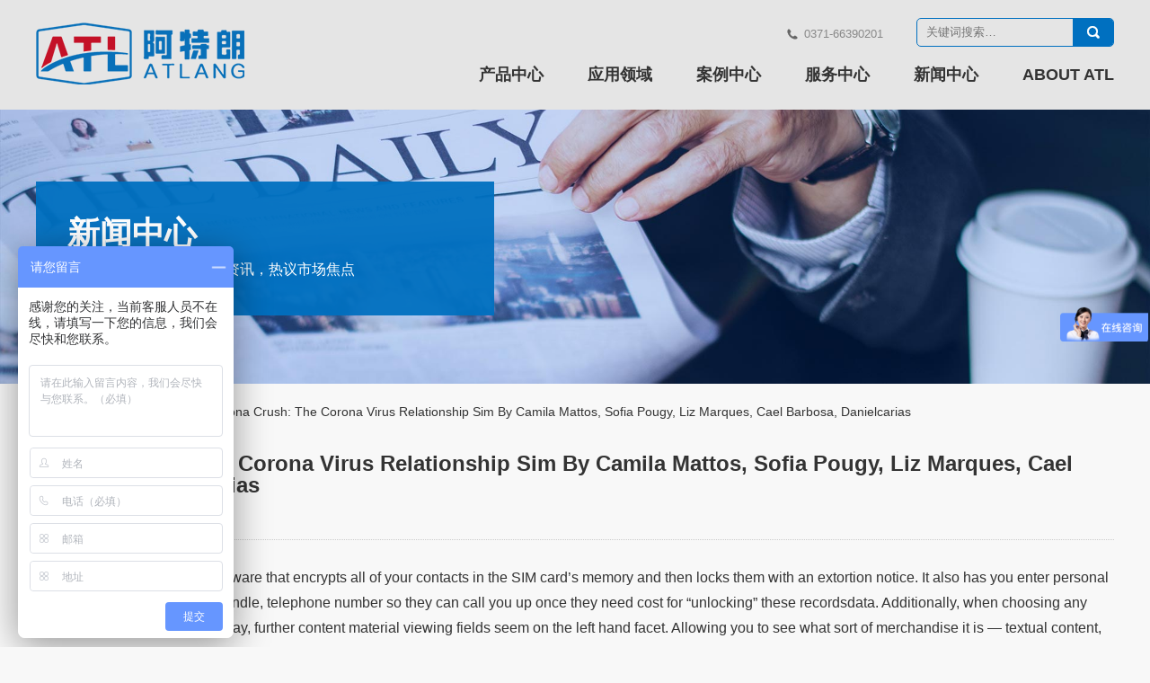

--- FILE ---
content_type: text/html; charset=UTF-8
request_url: https://www.atelangchina.com/2949/
body_size: 9162
content:
<!doctype html>
<html lang="en">



  <head>
    <meta charset="utf-8">
    <meta http-equiv="X-UA-Compatible" content="IE=edge">
    <meta name="viewport" content="width=device-width, initial-scale=1, maximum-scale=1, user-scalable=no">

    <!-- Disable tap highlight on IE -->
    <meta name="msapplication-tap-highlight" content="no">

    <!-- Web Application Manifest -->
    <link rel="manifest" href="https://www.atelangchina.com/manifest.json">

    <!-- Add to homescreen for Chrome on Android -->
    <meta name="mobile-web-app-capable" content="yes">
    <meta name="application-name" content="河南阿特朗智能科技">
    <link rel="icon" sizes="192x192" href="https://www.atelangchina.com/touch/chrome-touch-icon-192x192.png">

    <!-- Add to homescreen for Safari on iOS -->
    <meta name="apple-mobile-web-app-capable" content="yes">
    <meta name="apple-mobile-web-app-status-bar-style" content="black">
    <meta name="apple-mobile-web-app-title" content="河南阿特朗智能科技">
    <link rel="apple-touch-icon" href="https://www.atelangchina.com/touch/apple-touch-icon.png">

    <!-- Tile icon for Win8 (144x144 + tile color) -->
    <meta name="msapplication-TileImage" content="https://www.atelangchina.com/touch/ms-touch-icon-144x144-precomposed.png">
    <meta name="msapplication-TileColor" content="#0070c0">

    <!-- Color the status bar on mobile devices -->
    <meta name="theme-color" content="#0070c0">

    <!-- SEO: If your mobile URL is different from the desktop URL, add a canonical link to the desktop page https://developers.google.com/webmasters/smartphone-sites/feature-phones -->
    <!--
    <link rel="canonical" href="http://www.example.com/">
    -->

    <meta name='robots' content='index, follow, max-image-preview:large, max-snippet:-1, max-video-preview:-1' />

	<!-- This site is optimized with the Yoast SEO plugin v20.7 - https://yoast.com/wordpress/plugins/seo/ -->
	<title>Corona Crush: The Corona Virus Relationship Sim By Camila Mattos, Sofia Pougy, Liz Marques, Cael Barbosa, Danielcarias - 河南阿特朗智能科技</title>
	<link rel="canonical" href="https://www.atelangchina.com/2949/" />
	<meta property="og:locale" content="zh_CN" />
	<meta property="og:type" content="article" />
	<meta property="og:title" content="Corona Crush: The Corona Virus Relationship Sim By Camila Mattos, Sofia Pougy, Liz Marques, Cael Barbosa, Danielcarias - 河南阿特朗智能科技" />
	<meta property="og:description" content="Once opened, it will set up malware that encrypts all o…" />
	<meta property="og:url" content="https://www.atelangchina.com/2949/" />
	<meta property="og:site_name" content="河南阿特朗智能科技" />
	<meta property="article:published_time" content="2023-06-09T23:24:45+00:00" />
	<meta name="author" content="koaya" />
	<meta name="twitter:card" content="summary_large_image" />
	<meta name="twitter:label1" content="作者" />
	<meta name="twitter:data1" content="koaya" />
	<meta name="twitter:label2" content="预计阅读时间" />
	<meta name="twitter:data2" content="3分" />
	<script type="application/ld+json" class="yoast-schema-graph">{"@context":"https://schema.org","@graph":[{"@type":"WebPage","@id":"https://www.atelangchina.com/2949/","url":"https://www.atelangchina.com/2949/","name":"Corona Crush: The Corona Virus Relationship Sim By Camila Mattos, Sofia Pougy, Liz Marques, Cael Barbosa, Danielcarias - 河南阿特朗智能科技","isPartOf":{"@id":"https://www.atelangchina.com/#website"},"datePublished":"2023-06-09T23:24:45+00:00","dateModified":"2023-06-09T23:24:45+00:00","author":{"@id":"https://www.atelangchina.com/#/schema/person/2b6d00063060b291624c836f327d14f2"},"breadcrumb":{"@id":"https://www.atelangchina.com/2949/#breadcrumb"},"inLanguage":"zh-CN","potentialAction":[{"@type":"ReadAction","target":["https://www.atelangchina.com/2949/"]}]},{"@type":"BreadcrumbList","@id":"https://www.atelangchina.com/2949/#breadcrumb","itemListElement":[{"@type":"ListItem","position":1,"name":"首页","item":"https://www.atelangchina.com/"},{"@type":"ListItem","position":2,"name":"Dating Apps","item":"https://www.atelangchina.com/dating-apps/"},{"@type":"ListItem","position":3,"name":"Corona Crush: The Corona Virus Relationship Sim By Camila Mattos, Sofia Pougy, Liz Marques, Cael Barbosa, Danielcarias"}]},{"@type":"WebSite","@id":"https://www.atelangchina.com/#website","url":"https://www.atelangchina.com/","name":"河南阿特朗智能科技","description":"","potentialAction":[{"@type":"SearchAction","target":{"@type":"EntryPoint","urlTemplate":"https://www.atelangchina.com/?s={search_term_string}"},"query-input":"required name=search_term_string"}],"inLanguage":"zh-CN"},{"@type":"Person","@id":"https://www.atelangchina.com/#/schema/person/2b6d00063060b291624c836f327d14f2","name":"koaya","url":"https://www.atelangchina.com/author/koaya/"}]}</script>
	<!-- / Yoast SEO plugin. -->


<link rel='stylesheet' id='wp-block-library-css' href='https://www.atelangchina.com/wp-includes/css/dist/block-library/style.min.css?ver=6.2.7' type='text/css' media='all' />
<link rel='stylesheet' id='classic-theme-styles-css' href='https://www.atelangchina.com/wp-includes/css/classic-themes.min.css?ver=6.2.7' type='text/css' media='all' />
<style id='global-styles-inline-css' type='text/css'>
body{--wp--preset--color--black: #000000;--wp--preset--color--cyan-bluish-gray: #abb8c3;--wp--preset--color--white: #ffffff;--wp--preset--color--pale-pink: #f78da7;--wp--preset--color--vivid-red: #cf2e2e;--wp--preset--color--luminous-vivid-orange: #ff6900;--wp--preset--color--luminous-vivid-amber: #fcb900;--wp--preset--color--light-green-cyan: #7bdcb5;--wp--preset--color--vivid-green-cyan: #00d084;--wp--preset--color--pale-cyan-blue: #8ed1fc;--wp--preset--color--vivid-cyan-blue: #0693e3;--wp--preset--color--vivid-purple: #9b51e0;--wp--preset--gradient--vivid-cyan-blue-to-vivid-purple: linear-gradient(135deg,rgba(6,147,227,1) 0%,rgb(155,81,224) 100%);--wp--preset--gradient--light-green-cyan-to-vivid-green-cyan: linear-gradient(135deg,rgb(122,220,180) 0%,rgb(0,208,130) 100%);--wp--preset--gradient--luminous-vivid-amber-to-luminous-vivid-orange: linear-gradient(135deg,rgba(252,185,0,1) 0%,rgba(255,105,0,1) 100%);--wp--preset--gradient--luminous-vivid-orange-to-vivid-red: linear-gradient(135deg,rgba(255,105,0,1) 0%,rgb(207,46,46) 100%);--wp--preset--gradient--very-light-gray-to-cyan-bluish-gray: linear-gradient(135deg,rgb(238,238,238) 0%,rgb(169,184,195) 100%);--wp--preset--gradient--cool-to-warm-spectrum: linear-gradient(135deg,rgb(74,234,220) 0%,rgb(151,120,209) 20%,rgb(207,42,186) 40%,rgb(238,44,130) 60%,rgb(251,105,98) 80%,rgb(254,248,76) 100%);--wp--preset--gradient--blush-light-purple: linear-gradient(135deg,rgb(255,206,236) 0%,rgb(152,150,240) 100%);--wp--preset--gradient--blush-bordeaux: linear-gradient(135deg,rgb(254,205,165) 0%,rgb(254,45,45) 50%,rgb(107,0,62) 100%);--wp--preset--gradient--luminous-dusk: linear-gradient(135deg,rgb(255,203,112) 0%,rgb(199,81,192) 50%,rgb(65,88,208) 100%);--wp--preset--gradient--pale-ocean: linear-gradient(135deg,rgb(255,245,203) 0%,rgb(182,227,212) 50%,rgb(51,167,181) 100%);--wp--preset--gradient--electric-grass: linear-gradient(135deg,rgb(202,248,128) 0%,rgb(113,206,126) 100%);--wp--preset--gradient--midnight: linear-gradient(135deg,rgb(2,3,129) 0%,rgb(40,116,252) 100%);--wp--preset--duotone--dark-grayscale: url('#wp-duotone-dark-grayscale');--wp--preset--duotone--grayscale: url('#wp-duotone-grayscale');--wp--preset--duotone--purple-yellow: url('#wp-duotone-purple-yellow');--wp--preset--duotone--blue-red: url('#wp-duotone-blue-red');--wp--preset--duotone--midnight: url('#wp-duotone-midnight');--wp--preset--duotone--magenta-yellow: url('#wp-duotone-magenta-yellow');--wp--preset--duotone--purple-green: url('#wp-duotone-purple-green');--wp--preset--duotone--blue-orange: url('#wp-duotone-blue-orange');--wp--preset--font-size--small: 13px;--wp--preset--font-size--medium: 20px;--wp--preset--font-size--large: 36px;--wp--preset--font-size--x-large: 42px;--wp--preset--spacing--20: 0.44rem;--wp--preset--spacing--30: 0.67rem;--wp--preset--spacing--40: 1rem;--wp--preset--spacing--50: 1.5rem;--wp--preset--spacing--60: 2.25rem;--wp--preset--spacing--70: 3.38rem;--wp--preset--spacing--80: 5.06rem;--wp--preset--shadow--natural: 6px 6px 9px rgba(0, 0, 0, 0.2);--wp--preset--shadow--deep: 12px 12px 50px rgba(0, 0, 0, 0.4);--wp--preset--shadow--sharp: 6px 6px 0px rgba(0, 0, 0, 0.2);--wp--preset--shadow--outlined: 6px 6px 0px -3px rgba(255, 255, 255, 1), 6px 6px rgba(0, 0, 0, 1);--wp--preset--shadow--crisp: 6px 6px 0px rgba(0, 0, 0, 1);}:where(.is-layout-flex){gap: 0.5em;}body .is-layout-flow > .alignleft{float: left;margin-inline-start: 0;margin-inline-end: 2em;}body .is-layout-flow > .alignright{float: right;margin-inline-start: 2em;margin-inline-end: 0;}body .is-layout-flow > .aligncenter{margin-left: auto !important;margin-right: auto !important;}body .is-layout-constrained > .alignleft{float: left;margin-inline-start: 0;margin-inline-end: 2em;}body .is-layout-constrained > .alignright{float: right;margin-inline-start: 2em;margin-inline-end: 0;}body .is-layout-constrained > .aligncenter{margin-left: auto !important;margin-right: auto !important;}body .is-layout-constrained > :where(:not(.alignleft):not(.alignright):not(.alignfull)){max-width: var(--wp--style--global--content-size);margin-left: auto !important;margin-right: auto !important;}body .is-layout-constrained > .alignwide{max-width: var(--wp--style--global--wide-size);}body .is-layout-flex{display: flex;}body .is-layout-flex{flex-wrap: wrap;align-items: center;}body .is-layout-flex > *{margin: 0;}:where(.wp-block-columns.is-layout-flex){gap: 2em;}.has-black-color{color: var(--wp--preset--color--black) !important;}.has-cyan-bluish-gray-color{color: var(--wp--preset--color--cyan-bluish-gray) !important;}.has-white-color{color: var(--wp--preset--color--white) !important;}.has-pale-pink-color{color: var(--wp--preset--color--pale-pink) !important;}.has-vivid-red-color{color: var(--wp--preset--color--vivid-red) !important;}.has-luminous-vivid-orange-color{color: var(--wp--preset--color--luminous-vivid-orange) !important;}.has-luminous-vivid-amber-color{color: var(--wp--preset--color--luminous-vivid-amber) !important;}.has-light-green-cyan-color{color: var(--wp--preset--color--light-green-cyan) !important;}.has-vivid-green-cyan-color{color: var(--wp--preset--color--vivid-green-cyan) !important;}.has-pale-cyan-blue-color{color: var(--wp--preset--color--pale-cyan-blue) !important;}.has-vivid-cyan-blue-color{color: var(--wp--preset--color--vivid-cyan-blue) !important;}.has-vivid-purple-color{color: var(--wp--preset--color--vivid-purple) !important;}.has-black-background-color{background-color: var(--wp--preset--color--black) !important;}.has-cyan-bluish-gray-background-color{background-color: var(--wp--preset--color--cyan-bluish-gray) !important;}.has-white-background-color{background-color: var(--wp--preset--color--white) !important;}.has-pale-pink-background-color{background-color: var(--wp--preset--color--pale-pink) !important;}.has-vivid-red-background-color{background-color: var(--wp--preset--color--vivid-red) !important;}.has-luminous-vivid-orange-background-color{background-color: var(--wp--preset--color--luminous-vivid-orange) !important;}.has-luminous-vivid-amber-background-color{background-color: var(--wp--preset--color--luminous-vivid-amber) !important;}.has-light-green-cyan-background-color{background-color: var(--wp--preset--color--light-green-cyan) !important;}.has-vivid-green-cyan-background-color{background-color: var(--wp--preset--color--vivid-green-cyan) !important;}.has-pale-cyan-blue-background-color{background-color: var(--wp--preset--color--pale-cyan-blue) !important;}.has-vivid-cyan-blue-background-color{background-color: var(--wp--preset--color--vivid-cyan-blue) !important;}.has-vivid-purple-background-color{background-color: var(--wp--preset--color--vivid-purple) !important;}.has-black-border-color{border-color: var(--wp--preset--color--black) !important;}.has-cyan-bluish-gray-border-color{border-color: var(--wp--preset--color--cyan-bluish-gray) !important;}.has-white-border-color{border-color: var(--wp--preset--color--white) !important;}.has-pale-pink-border-color{border-color: var(--wp--preset--color--pale-pink) !important;}.has-vivid-red-border-color{border-color: var(--wp--preset--color--vivid-red) !important;}.has-luminous-vivid-orange-border-color{border-color: var(--wp--preset--color--luminous-vivid-orange) !important;}.has-luminous-vivid-amber-border-color{border-color: var(--wp--preset--color--luminous-vivid-amber) !important;}.has-light-green-cyan-border-color{border-color: var(--wp--preset--color--light-green-cyan) !important;}.has-vivid-green-cyan-border-color{border-color: var(--wp--preset--color--vivid-green-cyan) !important;}.has-pale-cyan-blue-border-color{border-color: var(--wp--preset--color--pale-cyan-blue) !important;}.has-vivid-cyan-blue-border-color{border-color: var(--wp--preset--color--vivid-cyan-blue) !important;}.has-vivid-purple-border-color{border-color: var(--wp--preset--color--vivid-purple) !important;}.has-vivid-cyan-blue-to-vivid-purple-gradient-background{background: var(--wp--preset--gradient--vivid-cyan-blue-to-vivid-purple) !important;}.has-light-green-cyan-to-vivid-green-cyan-gradient-background{background: var(--wp--preset--gradient--light-green-cyan-to-vivid-green-cyan) !important;}.has-luminous-vivid-amber-to-luminous-vivid-orange-gradient-background{background: var(--wp--preset--gradient--luminous-vivid-amber-to-luminous-vivid-orange) !important;}.has-luminous-vivid-orange-to-vivid-red-gradient-background{background: var(--wp--preset--gradient--luminous-vivid-orange-to-vivid-red) !important;}.has-very-light-gray-to-cyan-bluish-gray-gradient-background{background: var(--wp--preset--gradient--very-light-gray-to-cyan-bluish-gray) !important;}.has-cool-to-warm-spectrum-gradient-background{background: var(--wp--preset--gradient--cool-to-warm-spectrum) !important;}.has-blush-light-purple-gradient-background{background: var(--wp--preset--gradient--blush-light-purple) !important;}.has-blush-bordeaux-gradient-background{background: var(--wp--preset--gradient--blush-bordeaux) !important;}.has-luminous-dusk-gradient-background{background: var(--wp--preset--gradient--luminous-dusk) !important;}.has-pale-ocean-gradient-background{background: var(--wp--preset--gradient--pale-ocean) !important;}.has-electric-grass-gradient-background{background: var(--wp--preset--gradient--electric-grass) !important;}.has-midnight-gradient-background{background: var(--wp--preset--gradient--midnight) !important;}.has-small-font-size{font-size: var(--wp--preset--font-size--small) !important;}.has-medium-font-size{font-size: var(--wp--preset--font-size--medium) !important;}.has-large-font-size{font-size: var(--wp--preset--font-size--large) !important;}.has-x-large-font-size{font-size: var(--wp--preset--font-size--x-large) !important;}
.wp-block-navigation a:where(:not(.wp-element-button)){color: inherit;}
:where(.wp-block-columns.is-layout-flex){gap: 2em;}
.wp-block-pullquote{font-size: 1.5em;line-height: 1.6;}
</style>
<link rel='stylesheet' id='main_style-css' href='https://www.atelangchina.com/wp-content/themes/xztbu-base/css/style.css?ver=6.2.7' type='text/css' media='all' />
<link rel="https://api.w.org/" href="https://www.atelangchina.com/wp-json/" /><link rel="alternate" type="application/json" href="https://www.atelangchina.com/wp-json/wp/v2/posts/2949" /><link rel="alternate" type="application/json+oembed" href="https://www.atelangchina.com/wp-json/oembed/1.0/embed?url=https%3A%2F%2Fwww.atelangchina.com%2F2949%2F" />
<link rel="alternate" type="text/xml+oembed" href="https://www.atelangchina.com/wp-json/oembed/1.0/embed?url=https%3A%2F%2Fwww.atelangchina.com%2F2949%2F&#038;format=xml" />

  </head>


  <body>

    <div id="header">

        <div class="main">

            <a id="logo" href="https://www.atelangchina.com">
                <img src="https://www.atelangchina.com/wp-content/themes/xztbu-base/img/logo.png" alt="河南阿特朗智能科技">
            </a>

            <div class="topbox">
                
                <div class="topbar">

                    <span class="tel">
                        <i class="iconfont">&#xe6f4;</i>0371-66390201                    </span>

                    <div id="search"><form role="search" method="get" id="searchform" action="https://www.atelangchina.com/">
	<input type="text" id="s" name="s" value="" placeholder="关键词搜索…">
	<input type="submit" id="submit" class="iconfont" value="&#xe63d;">
</form>
</div>

                    <a href="#" id="search-btn"></a>
                    <a href="#" id="nav-btn"></a>

                </div>

                <div class="menu-main-container"><ul id="menu-main" class="menu"><li id="menu-item-47" class="menu-item menu-item-type-post_type_archive menu-item-object-product menu-item-has-children menu-item-47"><a href="https://www.atelangchina.com/product/">产品中心</a>
<ul class="sub-menu">
	<li id="menu-item-1876" class="menu-item menu-item-type-taxonomy menu-item-object-pro_cat menu-item-1876"><a href="https://www.atelangchina.com/pro_cat/bulk-loading-machine/">bulk loading machine</a></li>
	<li id="menu-item-2343" class="menu-item menu-item-type-taxonomy menu-item-object-pro_cat menu-item-2343"><a href="https://www.atelangchina.com/pro_cat/mobile-crusher/">Mobile Crusher</a></li>
	<li id="menu-item-2344" class="menu-item menu-item-type-taxonomy menu-item-object-pro_cat menu-item-2344"><a href="https://www.atelangchina.com/pro_cat/crusher/">CRUSHING EQUIPMENT</a></li>
	<li id="menu-item-2345" class="menu-item menu-item-type-taxonomy menu-item-object-pro_cat menu-item-2345"><a href="https://www.atelangchina.com/pro_cat/auxiliary-facilities/">Auxiliary Facilities</a></li>
</ul>
</li>
<li id="menu-item-42" class="menu-item menu-item-type-custom menu-item-object-custom menu-item-has-children menu-item-42"><a href="http://www.atelangchina.com/fczl/">应用领域</a>
<ul class="sub-menu">
	<li id="menu-item-1866" class="menu-item menu-item-type-post_type menu-item-object-page menu-item-1866"><a href="https://www.atelangchina.com/fczl/">转运站粉尘</a></li>
	<li id="menu-item-1865" class="menu-item menu-item-type-post_type menu-item-object-page menu-item-1865"><a href="https://www.atelangchina.com/ksps/">翻车机粉尘</a></li>
	<li id="menu-item-1864" class="menu-item menu-item-type-post_type menu-item-object-page menu-item-1864"><a href="https://www.atelangchina.com/gymf/">破碎筛分粉尘</a></li>
	<li id="menu-item-1863" class="menu-item menu-item-type-post_type menu-item-object-page menu-item-1863"><a href="https://www.atelangchina.com/jqsj/">车间 料棚除尘</a></li>
</ul>
</li>
<li id="menu-item-1936" class="menu-item menu-item-type-post_type_archive menu-item-object-case menu-item-has-children menu-item-1936"><a href="https://www.atelangchina.com/case/">案例中心</a>
<ul class="sub-menu">
	<li id="menu-item-1877" class="menu-item menu-item-type-taxonomy menu-item-object-sol_cat menu-item-1877"><a href="https://www.atelangchina.com/sol_cat/hbsb/">干雾抑尘案例</a></li>
	<li id="menu-item-2359" class="menu-item menu-item-type-taxonomy menu-item-object-sol_cat menu-item-2359"><a href="https://www.atelangchina.com/sol_cat/ganwu/">泡沫干雾抑尘案例</a></li>
	<li id="menu-item-2360" class="menu-item menu-item-type-taxonomy menu-item-object-sol_cat menu-item-2360"><a href="https://www.atelangchina.com/sol_cat/paomo/">收尘器案例</a></li>
	<li id="menu-item-2361" class="menu-item menu-item-type-taxonomy menu-item-object-sol_cat menu-item-2361"><a href="https://www.atelangchina.com/sol_cat/hdc/">高压微雾抑尘案例</a></li>
</ul>
</li>
<li id="menu-item-59" class="menu-item menu-item-type-custom menu-item-object-custom menu-item-has-children menu-item-59"><a href="http://www.atelangchina.com/support/">服务中心</a>
<ul class="sub-menu">
	<li id="menu-item-37" class="menu-item menu-item-type-post_type menu-item-object-page menu-item-37"><a href="https://www.atelangchina.com/service/">服务网络</a></li>
	<li id="menu-item-36" class="menu-item menu-item-type-post_type menu-item-object-page menu-item-36"><a href="https://www.atelangchina.com/support/">技术支持</a></li>
	<li id="menu-item-60" class="menu-item menu-item-type-post_type_archive menu-item-object-parts menu-item-60"><a href="https://www.atelangchina.com/parts/">正品配件</a></li>
	<li id="menu-item-64" class="menu-item menu-item-type-taxonomy menu-item-object-category menu-item-64"><a href="https://www.atelangchina.com/faq/">常见问题</a></li>
</ul>
</li>
<li id="menu-item-61" class="menu-item menu-item-type-taxonomy menu-item-object-category menu-item-has-children menu-item-61"><a href="https://www.atelangchina.com/news/">新闻中心</a>
<ul class="sub-menu">
	<li id="menu-item-62" class="menu-item menu-item-type-taxonomy menu-item-object-category menu-item-62"><a href="https://www.atelangchina.com/news/company_news/">企业新闻</a></li>
	<li id="menu-item-63" class="menu-item menu-item-type-taxonomy menu-item-object-category menu-item-63"><a href="https://www.atelangchina.com/news/industry_news/">行业新闻</a></li>
</ul>
</li>
<li id="menu-item-38" class="menu-item menu-item-type-post_type menu-item-object-page menu-item-has-children menu-item-38"><a href="https://www.atelangchina.com/about/">ABOUT ATL</a>
<ul class="sub-menu">
	<li id="menu-item-67" class="menu-item menu-item-type-post_type menu-item-object-page menu-item-67"><a href="https://www.atelangchina.com/about/">关于我们</a></li>
	<li id="menu-item-39" class="menu-item menu-item-type-post_type menu-item-object-page menu-item-39"><a href="https://www.atelangchina.com/honor/">荣誉资质</a></li>
	<li id="menu-item-66" class="menu-item menu-item-type-taxonomy menu-item-object-category menu-item-66"><a href="https://www.atelangchina.com/jobs/">人力资源</a></li>
	<li id="menu-item-41" class="menu-item menu-item-type-post_type menu-item-object-page menu-item-41"><a href="https://www.atelangchina.com/contact/">CONTACT US</a></li>
</ul>
</li>
</ul></div>
            </div>

        </div>


        
        <div id="page-title" data-bg="https://s3.ap-northeast-2.amazonaws.com/atelangchina.com/wp-content/uploads/2019/05/top8.jpg">
            <div class="main">
                <div class="titbox ">
                    <p class="page_tit">新闻中心</p>
                    <p>关注企业动向，网络行业资讯，热议市场焦点</p>
                </div>
            </div>
        </div>

        
    </div>






<div id="bread-crumb" class="main">
	<i class="iconfont">&#xe60f;</i>
	<div class="widget widget_xz-breadcrumb"><div
			
			class="so-widget-xz-breadcrumb so-widget-"
			
		>		<p id="breadcrumbs"><span><span><a href="https://www.atelangchina.com/">首页</a></span> » <span><a href="https://www.atelangchina.com/dating-apps/">Dating Apps</a></span> » <span class="breadcrumb_last" aria-current="page">Corona Crush: The Corona Virus Relationship Sim By Camila Mattos, Sofia Pougy, Liz Marques, Cael Barbosa, Danielcarias</span></span></p></div></div></div>

<div class="container container-news-single">

	<div class="main">
		<div
			
			class="so-widget-xz-single so-widget-xz-single-default-d75171398898"
			
		>	<div class="content_box">

		<h2>Corona Crush: The Corona Virus Relationship Sim By Camila Mattos, Sofia Pougy, Liz Marques, Cael Barbosa, Danielcarias</h2>

		<div class="meta">
			<span class="date">2023-06-10</span>

					</div>


		<div class="content">

			<p>Once opened, it will set up malware that encrypts all of your contacts in the SIM card&rsquo;s memory and then locks them with an extortion notice. It also has you enter personal information such as identify, handle, telephone number so they can call you up once they need cost for &ldquo;unlocking&rdquo; these recordsdata. Additionally, when choosing any amount of text or items on display, further content material viewing fields seem on the left hand facet. Allowing you to see what sort of merchandise it is &mdash; textual content, title, picture, and so on. &mdash; and more particulars about it. The right hand facet is where you normally shall be viewing your challenge or file.</p>
<p><a href="https://lovelocator.org/wingman-review/">is Wingmanapp safe</a></p>
<h2>Crypto scammers&rsquo; new target: dating apps</h2>
<p>Basically, the following Queen of the Cosmos is being chosen. Players take the position of a contender to be the next Queen, Angelique. As she completes her examination, she has nine guardians to choose from as potential lovers.</p>
<p>If you&rsquo;re in search of plenty of entertainment all under 1 roof, you&rsquo;ll love Montecasino. It's well-known for its structure, which relies on a Tuscan village and offers unimaginable eating, theatres, cinemas, nightclubs, bowling, gambling&hellip; well it's received just about one thing for everyone. Sandton is taken into account a protected space with a great deal of entertainment.</p>
<h3>Dating sim</h3>
<p>In Dino Dearest you are a new pupil at Cretaceous College, a school full of dinosaurs. On the first day you meet Persephone a dino substitute instructor, a jock megalodon named Mikey, Duke the music loving brontosaurus, a stoner pterodactyl named Stilts, and Spike the punk spinosaurus . It doesn't take it is self very critically which makes the sport all of the extra amusing and enjoyable to play. Doki Doki Literature Club is a psychological horror story dressed as a dating sim, and that is part of what makes it well-known. It deconstructs the style in a method that's surprisingly impactful in its plot twists.</p>
<h3>Covid-19 has modified the way we think about herpes courting sites</h3>
<p>When I come residence from faculty, the ladies I danced with are the first individuals I textual content to ask to hang around with me. Those are the type of girls I need to surround myself with &mdash; those that love you regardless of how clumsy, graceful, beautiful, sweaty, or wherever in between you could be. All students have had days the place they groaned and moaned about having to do their stretches and splits for the primary thirty minutes of sophistication.</p>
<p>Only launched in Japan, Angelique is a collection with many games, spin-offs, and movie adaptations. It is fairly well-liked among import gamers and there has been a robust desire for the series to get localized for non-Japanese players. The first Angelique game got here out in 1994 and the most recent in 2021.</p>
<p>Military romance scams can drag on for months or even years before victims finally get suspicious. With military romance scams, fraudsters could use the identify and likeness of an precise soldier or create a completely pretend profile. They ship out legitimate-seeming messages, maybe introducing themselves as near the end of their careers, usually with older kids and usually widowed under tragic circumstances. The messages are riddled with army jargon, titles, and base locations, which sound impressive. They begin to build a robust emotional connection, however earlier than physical introductions can happen, the "soldier" is deployed. Plenty of physical adjustments have been made to our typical day-to-day life.</p>

		</div>

	</div></div><div
			
			class="so-widget-xz-prev_next so-widget-xz-prev_next-default-d75171398898"
			
		>		<div class="single-nav">

			<p class="page-pre">
				<span class="link"><a href="https://www.atelangchina.com/2997/" rel="prev">Nsa Slang Nsa That Means: What Does This Time Period Mean And Stand For?</a></span>			</p>

			<p class="page-next">
				<span class="link"><a href="https://www.atelangchina.com/2913/" rel="next">Taylor Swift Reveals How She Misplaced A &#8216;chunk&#8217; From Her Hand Whereas Performing In Houston Hello!</a></span>			</p>

		</div></div><div
			
			class="so-widget-xz-related so-widget-xz-related-default-d75171398898"
			
		>
<div class="rel">
		<ul>
				<li class="rel-item">
						<a class="thumb" href="https://www.atelangchina.com/2815/">
							<img src='https://www.atelangchina.com/wp-content/themes/xztbu-base/img/default-thumb.jpg' alt='Top Teen Courting Discord Servers Discord Server List'>			</a>
			<div class="info">
				<h3>Top Teen Courting Discord Servers Discord Server List</h3>
				
							</div>
			
		</li>  		<li class="rel-item">
						<a class="thumb" href="https://www.atelangchina.com/4127/">
							<img src='https://www.atelangchina.com/wp-content/themes/xztbu-base/img/default-thumb.jpg' alt='How This App Has Created A Shift In On-line Relationship Culture'>			</a>
			<div class="info">
				<h3>How This App Has Created A Shift In On-line Relationship Culture</h3>
				
							</div>
			
		</li>  		<li class="rel-item">
						<a class="thumb" href="https://www.atelangchina.com/3071/">
							<img src='https://www.atelangchina.com/wp-content/themes/xztbu-base/img/default-thumb.jpg' alt='Becky G Net Worth 2023: Age, Height, Weight, Boyfriend, Courting, Bio-wiki'>			</a>
			<div class="info">
				<h3>Becky G Net Worth 2023: Age, Height, Weight, Boyfriend, Courting, Bio-wiki</h3>
				
							</div>
			
		</li>  		<li class="rel-item">
						<a class="thumb" href="https://www.atelangchina.com/2879/">
							<img src='https://www.atelangchina.com/wp-content/themes/xztbu-base/img/default-thumb.jpg' alt='The Finest Causes For Females To Make Use Of Courting Apps'>			</a>
			<div class="info">
				<h3>The Finest Causes For Females To Make Use Of Courting Apps</h3>
				
							</div>
			
		</li>  		<li class="rel-item">
						<a class="thumb" href="https://www.atelangchina.com/3271/">
							<img src='https://www.atelangchina.com/wp-content/themes/xztbu-base/img/default-thumb.jpg' alt='Is Bachelorette&#8217;s Clare Crawley Still With Dale And Are They Engaged?'>			</a>
			<div class="info">
				<h3>Is Bachelorette&#8217;s Clare Crawley Still With Dale And Are They Engaged?</h3>
				
							</div>
			
		</li>  	</ul>
</div></div>	</div>
	
</div>

	<a href="#" class="gotop"><i class="iconfont">&#xe608;</i>返回顶部</a>

	<div id="footer">
		<div class="main">
			<div class="wx">
				<img src="https://s3.ap-northeast-2.amazonaws.com/atelangchina.com/wp-content/uploads/2019/05/wx.jpg" alt="河南阿特朗智能科技">
				<p>微信扫一扫，关注阿特朗</p>
			</div>

			<div class="info">
				<h3>联系我们</h3>
				<div class="tels">
					<ul>
<li>
<h4>国内销售</h4>
<p>固话：0371-66390201<br />
手机：17630003881</li>
<li>
<h4>出口部</h4>
<p>固话：0371-66390201<br />
手机：18221309758</li>
<li>
<h4>配件销售</h4>
<p>固话：0371-66390201<br />
手机：17630003881</li>
<li>
<h4>售后服务</h4>
<p>固话：0371-66390201<br />
手机：17630003881</li>
</ul>
				</div>
				<div class="add">
					<p>
						<span>公司地址：中国·郑州·河南郑州中欧物流港</span>
						<span>邮编：450000</span>
					</p>
					<p>
						<span>电子邮箱：<a href="mailto:18221309758@163.com">18221309758@163.com</a></span>
					</p>
				</div>
			</div>
		</div>
	</div>

	<div class="footerbar">
		<div class="main">
			<p><span>版权所有©阿特朗</span> <span><a style="color:inherit" href="https://beian.miit.gov.cn/">豫ICP备2023012080号</a></span> <span class="f_tel">服务热线：0371-66390201</span></p>
		</div>
	</div>

		<script src="https://www.atelangchina.com/wp-content/themes/xztbu-base/js/script.js"></script>
<script>
var _hmt = _hmt || [];
(function() {  var hm = document.createElement("script");
  hm.src = "https://hm.baidu.com/hm.js?a01ac63a240d9e32311e1035a5beda29";
  var s = document.getElementsByTagName("script")[0]; 
  s.parentNode.insertBefore(hm, s);
})();
</script>
</body>
</html><!-- WP Fastest Cache file was created in 0.45097303390503 seconds, on 19-08-25 16:45:44 --><!-- via php -->

--- FILE ---
content_type: text/css
request_url: https://www.atelangchina.com/wp-content/themes/xztbu-base/css/style.css?ver=6.2.7
body_size: 20104
content:
@charset "UTF-8";*,.gallery dd,.gallery dl,.gotop{box-sizing:border-box}.slick-dots,li{list-style:none}.iconfont,.slick-dots li button:before,.slick-next:before,.slick-prev:before{-webkit-font-smoothing:antialiased;-moz-osx-font-smoothing:grayscale}#menu-main #menu-item-47 .sub-menu a:before,#xz-form .cont1:after,.gallery dd:before,.single-nav:after{content:""}#header .topbox,#logo,#search,.topbar>span{display:inline-block}.slick-loading .slick-slide,.slick-loading .slick-track{visibility:hidden}.mfp-arrow,.slick-slider{-webkit-tap-highlight-color:transparent}.area_case .info h3,.container-area .sec3 .l .info h3,.container-area .sec6 .l .info h3,.home-news-item .txt h3,.news_i_l-item h3,.news_s_item a,.parts-item h4,.pro-item h3 a,.rel-item .info h3,.single-nav p,.sol_m-item h3 a{white-space:nowrap;text-overflow:ellipsis;overflow:hidden}body,html,ul{margin:0;padding:0}body{background:#f8f8f8;overflow:scroll;overflow-x:hidden}*{font-family:'微软雅黑',sans-serif}h2{font-size:20px}:focus{outline:0}.container-pro .so-widget-xz-archive_cover,.container-search,.main,.menu-about-container .menu{width:1200px;margin:0 auto}a{text-decoration:none}img{max-width:100%;height:auto}@font-face{font-family:iconfont;src:url(fonts/iconfont.eot);src:url(fonts/iconfont.eot?#iefix) format("embedded-opentype"),url(fonts/iconfont.woff2) format("woff2"),url(fonts/iconfont.woff) format("woff"),url(fonts/iconfont.ttf) format("truetype"),url(fonts/iconfont.svg#iconfont) format("svg")}.iconfont{font-family:iconfont!important;font-size:16px;font-style:normal;-webkit-text-stroke-width:.2px}.ani_up{transform:translateY(100px);opacity:0;transition:all .5s}.ani_up.onstage{transform:translateY(0);opacity:1}.BMap_Marker>div{width:30px!important}.BMap_cpyCtrl span{font-size:12px!important;opacity:.6}.BMap_bubble_content p{margin:0;font-size:13px!important}.BMap_bubble_content h2{margin:0 0 10px;font-weight:700;font-size:14px!important}#header{background:#e5e5e5}#header>.container-search,#header>.main,.container-pro #header>.so-widget-xz-archive_cover,.menu-about-container #header>.menu{height:122px;text-align:justify}#header>.container-search:after,#header>.main:after,.container-pro #header>.so-widget-xz-archive_cover:after,.menu-about-container #header>.menu:after{display:inline-block;height:0;width:100%;content:""}#header .topbox{vertical-align:top;margin-top:10px}#logo{margin-top:25px;transition:all .3s}#logo:hover{filter:brightness(1.1)}#logo:active{transform:scale(.95)}.topbar{text-align:right;color:#666;font-size:13px}#menu-main .sub-menu li,#submit{text-align:center;transition:all .3s}.topbar>span{margin-right:33px;line-height:30px}.topbar i{color:#666;margin-right:5px;vertical-align:bottom;font-weight:400}.topbar a{color:inherit;transition:all .3s}.topbar a:hover{color:#c41127}.topbar .tel{color:#888}#search{width:220px}#searchform{border:1px solid #0070c0;border-radius:5px;line-height:30px;position:relative;overflow:hidden;top:10px}#s,#submit{border:none}#s{background:0 0;line-height:1.5em;width:100%;padding:0 50px 0 10px}#submit{position:absolute;right:0;top:0;width:45px;height:30px;background:#0070c0;display:block;border-radius:0;color:#fff;cursor:pointer}#submit:hover{width:50px;background:#0061a7}#menu-main>li{display:inline-block;vertical-align:top;margin-left:45px;font-size:18px;font-weight:700;color:#333;position:relative;padding-bottom:10px}#menu-main>li>a{color:inherit;line-height:60px;display:inline-block;transition:all .3s}#menu-main>li.current-menu-item,#menu-main>li.current-menu-parent,#menu-main>li.current_page_item,#menu-main>li:hover{color:#c41127}#menu-main .sub-menu{display:none;background:rgba(255,255,255,.9);position:absolute;left:50%;transform:translateX(-50%);top:68px;width:180px;border-bottom:solid 5px #c41127;border-radius:0 0 10px 10px;box-shadow:0 3px 10px -2px rgba(0,0,0,.2)}#menu-main .sub-menu li{font-size:15px;font-weight:400;line-height:2.8em;color:#333}#menu-main .sub-menu li a{color:inherit;display:block;padding:0 20px}#menu-main .sub-menu li:hover{background:#c41127;color:#fff}#menu-main #menu-item-47{position:static}#menu-main #menu-item-47 .sub-menu{font-size:0;width:100%;text-align:left;padding:20px;position:absolute;left:0;transform:translateX(0);top:122px;box-shadow:0 2px 8px rgba(0,0,0,.2) inset}#menu-main #menu-item-47 .sub-menu li{width:20%;display:inline-block}#menu-main #menu-item-47 .sub-menu li:hover{background:0 0;color:#000}#menu-main #menu-item-47 .sub-menu a{padding-top:130px;margin-bottom:10px;position:relative;font-size:14px;transition:all .3s}#menu-main #menu-item-47 .sub-menu a:before{display:block;transition:all .3s;width:160px;height:120px;position:absolute;border-radius:10px;top:10px;left:50%;transform:translateX(-50%);background:url(../img/pros.png) 0 0/auto 200% no-repeat;filter:grayscale(1);opacity:.8}#menu-main #menu-item-47 .sub-menu a:hover{color:#c41127}#menu-main #menu-item-47 .sub-menu a:hover:before{filter:grayscale(0);opacity:1}#menu-main #menu-item-47 .sub-menu #menu-item-2343 a:before{background-position:33.33% 0}#menu-main #menu-item-47 .sub-menu #menu-item-2344 a:before{background-position:66.67% 0}#menu-main #menu-item-47 .sub-menu #menu-item-2345 a:before{background-position:100% 0}#menu-main #menu-item-47 .sub-menu #menu-item-52 a:before{background-position:0 100%}#menu-main #menu-item-47 .sub-menu #menu-item-53 a:before{background-position:33.33% 100%}#menu-main #menu-item-47 .sub-menu #menu-item-54 a:before{background-position:66.67% 100%}#header{position:relative;z-index:99}#page-title{height:350px;background-color:#ccc;background-position:50% 0;background-size:cover;background-repeat:no-repeat;padding-top:6.25vw}#page-title .titbox{width:510px;padding:40px 35px;background:rgba(0,112,192,.95)}#page-title .titbox .page_tit{color:#fff;margin:0 0 12px;line-height:1em;font-size:36px;font-weight:700}#footer .info,#footer .wx p{font-size:14px;line-height:24px}#page-title .titbox p{color:#fff;margin:0}#footer{background:#282e32;clear:both}#footer .container-pro .so-widget-xz-archive_cover,#footer .container-search,#footer .main,#footer .menu-about-container .menu,.container-pro #footer .so-widget-xz-archive_cover,.menu-about-container #footer .menu{padding-top:50px;overflow:hidden}#footer .wx{float:left;margin-bottom:40px}#footer .wx p{color:#a2a2a2;margin:10px 0}#footer .info{float:right;margin-bottom:40px;color:#bababa}#footer a:hover,#footer h3{color:#fff}#footer h3{font-size:18px;line-height:24px;margin:0}#footer .tels{margin:20px 0 30px}#footer .tels li{display:inline-block;vertical-align:top;margin-right:66px}#footer .tels li h4,#footer p{margin:0}#footer .tels li:last-child{margin-right:0}#footer p span{display:inline-block;margin-right:1rem}#footer a{color:inherit;transition:all .3s}.footerbar{background:#363e43;line-height:50px}.footerbar p{margin:0;color:#a2a2a2;font-size:14px}.footerbar span{margin-right:16px}.gotop{position:fixed;z-index:999;bottom:20px;right:0;width:50px;height:50px;border-radius:30px 0 0 30px;background-color:#0070c0;box-shadow:-1px 0 5px rgba(0,0,0,.3);transition:all .3s;line-height:50px;color:#fff;padding-left:18px;overflow:hidden;font-size:14px;font-weight:300;text-transform:uppercase}.gotop:hover{background-color:#c41127;width:130px}.gotop i{font-size:24px;margin-right:10px;vertical-align:bottom}.gotop.hide{right:-130px}#bread-crumb{font-size:14px;line-height:24px;color:#333;margin-top:5px;margin-bottom:20px}#bread-crumb .widget_xz-breadcrumb{display:inline-block;margin-left:10px}#bread-crumb .widget_xz-breadcrumb a{color:inherit;transition:all .3s;margin:0 5px}#bread-crumb .widget_xz-breadcrumb a:hover,#bread-crumb i{color:#666}#bread-crumb .widget_xz-breadcrumb .breadcrumb_last{margin-left:5px}#xz-form{margin-top:60px;margin-bottom:50px}#xz-form h2{color:#333;font-size:20px;line-height:1em;margin-top:0;margin-bottom:25px}#xz-form .contact_info{background:#fff;margin-bottom:45px;border-radius:5px;box-shadow:0 1px 4px -3px rgba(0,0,0,.1);padding:25px 100px 20px;font-size:13px;line-height:1.6em;color:#888}#xz-form .contact_info a{color:inherit;transition:all .3s}#xz-form .contact_info a:hover{color:#333}#xz-form .cont1{border-bottom:dotted 1px #ccc;margin-bottom:15px;text-align:justify}#xz-form .cont1:after{display:inline-block;height:0;width:100%}#xz-form .cont1>div{display:inline-block;vertical-align:top}#xz-form .cont2 li{display:inline-block;margin-right:40px}#xz-form .guonei{max-width:50%;text-align:left}#xz-form .guonei li{display:inline-block;width:45%}#xz-form h3{font-weight:700;color:#555;margin:0 0 5px;font-size:13px}.so-widget-xz-pagination{margin-top:78px;color:#666}.so-widget-xz-pagination a{color:inherit}.so-widget-xz-pagination .nav-links{text-align:center;font-size:0}.so-widget-xz-pagination .page-numbers{display:inline-block;width:54px;line-height:36px;text-align:center;font-size:14px;background:#eee;border-radius:2px;margin:0 3px;transition:all .3s}.so-widget-xz-pagination .inpage_nav-links>span,.so-widget-xz-pagination .page-numbers.current,.so-widget-xz-pagination .page-numbers:hover{background:#0070c0;color:#fff}.gallery dl{display:block;margin:0 2% 2% 0!important;width:32%!important;height:300px;background:#fff;box-shadow:0 14px 50px 0 rgba(246,236,222,.5);position:relative;padding:22px;transition:all .3s}.gallery dl:nth-of-type(3n){margin-right:0!important}.gallery dt{display:block;height:100%}.gallery img{border:none!important;max-height:100%;transition:all .3s;border-radius:5px}.gallery a{display:inline-block;height:100%}.gallery dd,.gallery dd:before{display:block;position:absolute}.gallery dd{width:80%;bottom:10px;opacity:0;left:10%;padding:10px 15px;background:rgba(196,17,39,.9);line-height:20px;text-align:center;color:#fff;border-radius:10px;transform:scale(.5);transition:all .3s}.gallery dd:before{box-sizing:content-box;width:0;height:0;border:10px solid transparent;border-top:none;border-bottom:solid 10px rgba(196,17,39,.9);top:-10px;left:45%;z-index:9}.mfp-container,.slick-slider,img.mfp-img{box-sizing:border-box}.gallery dl:hover{box-shadow:0 5px 10px rgba(0,0,0,.1)}.gallery dl:hover dd{transform:scale(1);opacity:1}.gallery dl:hover img{opacity:.8}.gallery .portrait img{width:auto!important;height:100%!important}.gallery .landscape a{line-height:270px}.gallery .landscape img{display:inline-block;vertical-align:middle}.single-nav{text-align:justify}.single-nav:after{display:inline-block;line-height:0;height:0;width:100%}.single-nav p{display:inline-block;color:#666;max-width:40%;margin:0;transition:all .3s}.single-nav p:hover{color:#0070c0}.single-nav p.page-pre .link:before{content:"上一篇："}.single-nav p.page-next .link:before{content:"下一篇："}.single-nav a{font-size:18px;line-height:28px;color:inherit;text-decoration:underline}.home-banner{margin-bottom:50px;background:#eee}.home-banner .slick-slider{margin-bottom:0!important;overflow:hidden}.home-banner .banner-item img{margin:0 auto}.home-banner .slick-dots{bottom:25px}.home-banner .slick-dots li{margin:0 .5rem}.home-banner .slick-dots li.slick-active button::before{color:#c41127}.home-banner .slick-dots li button:before{font-size:.8rem;transition:all .3s linear}.home-banner .slick-dots li:hover button:before{color:#ad0f22}.home-banner .slick-arrow{z-index:99;transition:all .3s}.home-banner:hover .slick-prev{left:25px}.home-banner:hover .slick-next{right:25px}.intro .btns a{width:49%;display:inline-block;text-align:center;line-height:59px;font-weight:700;font-size:16px;background:#c41127;color:#fff;border-radius:4px;transition:all .3s}.intro .btns a:hover{box-shadow:0 5px 10px -3px rgba(0,0,0,.4);filter:brightness(1.1)}.intro .btns a.btn-msg{background:#0070c0;float:right}.alignleft{display:inline;float:left}.alignright{display:inline;float:right}.aligncenter{display:block;margin-right:auto;margin-left:auto}img.alignleft{margin:.4em 1.6em 1.6em 0}img.alignright{margin:.4em 0 1.6em 1.6em}img.aligncenter{clear:both;margin-top:.4em;margin-bottom:1.6em}.slick-loading .slick-list{background:url(ajax-loader.gif) center center no-repeat #fff}@font-face{font-family:slick;src:url(fonts/slick.eot);src:url(fonts/slick.eot?#iefix) format("embedded-opentype"),url(fonts/slick.woff) format("woff"),url(fonts/slick.ttf) format("truetype"),url(fonts/slick.svg#slick) format("svg");font-weight:400;font-style:normal}.slick-next,.slick-prev{position:absolute;display:block;height:20px;width:20px;line-height:0;font-size:0;cursor:pointer;background:0 0;color:transparent;top:50%;transform:translate(0,-50%);padding:0;border:none;outline:0}.slick-next:focus,.slick-next:hover,.slick-prev:focus,.slick-prev:hover{outline:0;background:0 0;color:transparent}.slick-next:focus:before,.slick-next:hover:before,.slick-prev:focus:before,.slick-prev:hover:before{opacity:1}.slick-next.slick-disabled:before,.slick-prev.slick-disabled:before{opacity:.25}.slick-next:before,.slick-prev:before{font-family:slick;font-size:20px;line-height:1;color:#fff;opacity:.75}.slick-prev{left:-25px}[dir=rtl] .slick-prev{left:auto;right:-25px}.slick-prev:before{content:"←"}.slick-next:before,[dir=rtl] .slick-prev:before{content:"→"}.slick-next{right:-25px}[dir=rtl] .slick-next{left:-25px;right:auto}[dir=rtl] .slick-next:before{content:"←"}.slick-dotted.slick-slider{margin-bottom:30px}.slick-dots{position:absolute;bottom:-25px;display:block;text-align:center;padding:0;margin:0;width:100%}.slick-dots li{position:relative;display:inline-block;height:20px;width:20px;margin:0 5px;padding:0;cursor:pointer}.slick-dots li button{border:0;background:0 0;display:block;height:20px;width:20px;outline:0;line-height:0;font-size:0;color:transparent;padding:5px;cursor:pointer}.slick-dots li button:focus,.slick-dots li button:hover{outline:0}.slick-dots li button:focus:before,.slick-dots li button:hover:before{opacity:1}.slick-dots li button:before{position:absolute;top:0;left:0;content:"•";width:20px;height:20px;font-family:slick;font-size:6px;line-height:20px;text-align:center;color:#000;opacity:.25}.slick-list,.slick-slider,.slick-track{position:relative;display:block}.slick-dots li.slick-active button:before{color:#000;opacity:.75}.slick-slider{-webkit-touch-callout:none;-webkit-user-select:none;-moz-user-select:none;-ms-user-select:none;user-select:none;-ms-touch-action:pan-y;touch-action:pan-y}.slick-list{overflow:hidden;margin:0;padding:0}.slick-list:focus{outline:0}.slick-list.dragging{cursor:pointer;cursor:hand}.slick-slider .slick-list,.slick-slider .slick-track{transform:translate3d(0,0,0)}.slick-track{left:0;top:0;margin-left:auto;margin-right:auto}.mfp-bg,.mfp-wrap{position:fixed;left:0;top:0;width:100%}.slick-track:after,.slick-track:before{content:"";display:table}.mfp-arrow:after,.mfp-arrow:before,.mfp-container:before,.mfp-figure:after{content:''}.slick-track:after{clear:both}.slick-slide{float:left;height:100%;min-height:1px;display:none}[dir=rtl] .slick-slide{float:right}.slick-slide img{display:block}.slick-slide.slick-loading img{display:none}.slick-slide.dragging img{pointer-events:none}.slick-initialized .slick-slide{display:block}.slick-vertical .slick-slide{display:block;height:auto;border:1px solid transparent}.slick-arrow.slick-hidden{display:none}.mfp-bg{height:100%;z-index:1042;overflow:hidden;background:#0b0b0b}.mfp-wrap{height:100%;z-index:1043;outline:0!important;-webkit-backface-visibility:hidden}.mfp-container{text-align:center;position:absolute;width:100%;height:100%;left:0;top:0;padding:0 8px}.mfp-container:before{display:inline-block;height:100%;vertical-align:middle}.mfp-align-top .mfp-container:before{display:none}.mfp-content{position:relative;display:inline-block;vertical-align:middle;margin:0 auto;text-align:left;z-index:1045}.mfp-ajax-holder .mfp-content,.mfp-inline-holder .mfp-content{width:100%;cursor:auto}.mfp-ajax-cur{cursor:progress}.mfp-zoom-out-cur,.mfp-zoom-out-cur .mfp-image-holder .mfp-close{cursor:zoom-out}.mfp-zoom{cursor:pointer;cursor:zoom-in}.mfp-auto-cursor .mfp-content{cursor:auto}.mfp-arrow,.mfp-close,.mfp-counter,.mfp-preloader{-webkit-user-select:none;-moz-user-select:none;-ms-user-select:none;user-select:none}.mfp-loading.mfp-figure{display:none}.mfp-hide{display:none!important}.mfp-preloader{color:#CCC;position:absolute;top:50%;width:auto;text-align:center;margin-top:-.8em;left:8px;right:8px;z-index:1044}.mfp-preloader a{color:#CCC}.mfp-close,.mfp-preloader a:hover{color:#FFF}.mfp-s-error .mfp-content,.mfp-s-ready .mfp-preloader{display:none}button.mfp-arrow,button.mfp-close{overflow:visible;cursor:pointer;background:0 0;border:0;-webkit-appearance:none;display:block;outline:0;padding:0;z-index:1046;box-shadow:none;-ms-touch-action:manipulation;touch-action:manipulation}.mfp-figure:after,.mfp-iframe-scaler iframe{box-shadow:0 0 8px rgba(0,0,0,.6);position:absolute;left:0}button::-moz-focus-inner{padding:0;border:0}.mfp-close{width:44px;height:44px;line-height:44px;position:absolute;right:0;top:0;text-decoration:none;text-align:center;opacity:.65;padding:0 0 18px 10px;font-style:normal;font-size:28px;font-family:Arial,Baskerville,monospace}.container-pro-single .pro-content .content-box a:hover,.container-service .info .l a:hover{text-decoration:underline}.mfp-close:focus,.mfp-close:hover{opacity:1}.mfp-close:active{top:1px}.mfp-close-btn-in .mfp-close{color:#333}.mfp-iframe-holder .mfp-close,.mfp-image-holder .mfp-close{color:#FFF;right:-6px;text-align:right;padding-right:6px;width:100%}.mfp-counter{position:absolute;top:0;right:0;color:#CCC;font-size:12px;line-height:18px;white-space:nowrap}.mfp-figure,img.mfp-img{line-height:0}.mfp-arrow{position:absolute;opacity:.65;margin:-55px 0 0;top:50%;padding:0;width:90px;height:110px}.mfp-arrow:active{margin-top:-54px}.mfp-arrow:focus,.mfp-arrow:hover{opacity:1}.mfp-arrow:after,.mfp-arrow:before{display:block;width:0;height:0;position:absolute;left:0;top:0;margin-top:35px;margin-left:35px;border:inset transparent}.mfp-arrow:after{border-top-width:13px;border-bottom-width:13px;top:8px}.mfp-arrow:before{border-top-width:21px;border-bottom-width:21px;opacity:.7}.mfp-arrow-left{left:0}.mfp-arrow-left:after{border-right:17px solid #FFF;margin-left:31px}.mfp-arrow-left:before{margin-left:25px;border-right:27px solid #3F3F3F}.mfp-arrow-right{right:0}.mfp-arrow-right:after{border-left:17px solid #FFF;margin-left:39px}.mfp-arrow-right:before{border-left:27px solid #3F3F3F}.mfp-iframe-holder{padding-top:40px;padding-bottom:40px}.mfp-iframe-holder .mfp-content{line-height:0;width:100%;max-width:900px}.mfp-image-holder .mfp-content,img.mfp-img{max-width:100%}.mfp-iframe-holder .mfp-close{top:-40px}.mfp-iframe-scaler{width:100%;height:0;overflow:hidden;padding-top:56.25%}.mfp-iframe-scaler iframe{display:block;top:0;width:100%;height:100%;background:#000}.mfp-figure:after,img.mfp-img{width:auto;height:auto;display:block}img.mfp-img{padding:40px 0;margin:0 auto}.mfp-figure:after{top:40px;bottom:40px;right:0;z-index:-1;background:#444}.mfp-figure small{color:#BDBDBD;display:block;font-size:12px;line-height:14px}.mfp-figure figure{margin:0}.mfp-bottom-bar{margin-top:-36px;position:absolute;top:100%;left:0;width:100%;cursor:auto}.mfp-title{text-align:left;line-height:18px;color:#F3F3F3;word-wrap:break-word;padding-right:36px}.mfp-gallery .mfp-image-holder .mfp-figure{cursor:pointer}@media screen and (max-width:800px) and (orientation:landscape),screen and (max-height:300px){.mfp-img-mobile .mfp-image-holder{padding-left:0;padding-right:0}.mfp-img-mobile img.mfp-img{padding:0}.mfp-img-mobile .mfp-figure:after{top:0;bottom:0}.mfp-img-mobile .mfp-figure small{display:inline;margin-left:5px}.mfp-img-mobile .mfp-bottom-bar{background:rgba(0,0,0,.6);bottom:0;margin:0;top:auto;padding:3px 5px;position:fixed;box-sizing:border-box}.mfp-img-mobile .mfp-bottom-bar:empty{padding:0}.mfp-img-mobile .mfp-counter{right:5px;top:3px}.mfp-img-mobile .mfp-close{top:0;right:0;width:35px;height:35px;line-height:35px;background:rgba(0,0,0,.6);position:fixed;text-align:center;padding:0}}@media all and (max-width:900px){.mfp-arrow{transform:scale(.75)}.mfp-arrow-left{transform-origin:0}.mfp-arrow-right{transform-origin:100%}.mfp-container{padding-left:6px;padding-right:6px}}.news-item:hover img,.pro-item:hover img,.sol_m-item:hover img{transform:scale(1.05)}.mfp-bg{opacity:0;transition:all .3s}.mfp-bg.mfp-ready{opacity:.8}.mfp-bg.mfp-ready.mfp-removing{opacity:0}.job-item{margin-bottom:50px}.job-item .meta{border-bottom:dotted 1px #ddd;padding-bottom:5px;margin-bottom:15px}.job-item .meta span{line-height:1em;font-size:14px;color:#666;border-left:solid 1px #ddd;display:inline-block;padding-left:15px;margin-left:15px}.job-item .meta span.position{margin-left:0;padding-left:0;border-left:none;color:#0070c0;font-size:16px;font-weight:700}.job-item .meta span.position i{font-size:20px;margin-right:5px}.job-item .meta span.position a{color:inherit}.job-item .content{font-size:14px;line-height:24px;color:#666}.job-item .content p{margin:0}.job-item .content h2{font-size:14px;color:#333;margin:.5em 0}.job-item .content ol{margin-left:0;padding-left:1em}.job-item .content ol li{list-style:decimal}.job-item .download{display:inline-block;width:129px;line-height:30px;border:1px solid #0070c0;border-radius:20px;text-align:center;color:#0070c0;margin-top:25px;transition:all .3s}.job-item .download i{font-size:18px;vertical-align:bottom;margin-right:5px}.job-item .download:hover{background:#0070c0;color:#fff}.news-item{margin-bottom:13px}.news-item:after{display:block;clear:both;content:"";height:0}.news-item .thumb{float:left;display:block;width:39%;max-height:267px;overflow:hidden;border-radius:5px}.news-item .thumb img{transition:all .3s;display:block;width:100%}.news-item .info{padding-top:40px;padding-left:43.5%}.news-item:hover img{opacity:.8}.news-item:hover a{color:#c41127}.news-item h3{margin:0 0 .8em;line-height:1.4em;font-size:18px;color:#333}.news-item .meta,.news-item p{font-size:14px;line-height:2em}.news-item h3 a{transition:all .3s;color:inherit}.news-item .meta{color:#666;margin-bottom:30px;display:inline-block}.news-item .meta:before{content:"\e71e";font-family:iconfont;margin-right:8px;color:#999}.news-item p{margin:0;color:#666;max-height:80px;overflow:hidden}.news-item_i{margin-bottom:50px;color:#333}.news-item_i div.meta{background:#fff;width:110px;height:74px;border-radius:5px;padding:10px;float:left;box-shadow:0 12px 23px rgba(211,211,211,.5);transition:all .3s}.news-item_i div.meta .d{display:block;text-align:center;font-size:30px;line-height:1em;font-weight:700}.news-item_i div.meta .m{display:block;text-align:center;font-size:16px;line-height:28px}.news-item_i .info{padding-left:150px}.news-item_i .info h3{border-bottom:dotted 1px #ccc;margin:0 0 12px;padding-bottom:12px;font-size:18px;line-height:24px;color:#333}.news-item_i .info h3 a{color:inherit;transition:all .3s}.news-item_i .info p{font-size:14px;line-height:2em;color:#666;transition:all .3s}.news-item_i:hover,.news-item_i:hover .info h3,.news-item_i:hover .info p{color:#c41127}.container-area .sec3 .l,.container-area .sec6 .l,.rel-item{display:block;width:19.16%;float:left;vertical-align:top;margin-bottom:12px;margin-right:1.05%;overflow:hidden}.container-area .sec3 .l:nth-child(5n),.container-area .sec6 .l:nth-child(5n),.rel-item:nth-child(5n){margin-right:0}.container-area .sec3 .l:hover img,.container-area .sec6 .l:hover img,.rel-item:hover img{opacity:.8;transform:scale(1.05)}.container-area .sec3 .l a,.container-area .sec6 .l a,.rel-item a{display:block}.container-area .sec3 .l img,.container-area .sec6 .l img,.rel-item img{transition:all .3s;display:block;width:100%;max-width:none}.faq-item .txt:before,.faq-item h2:before{display:block;width:50px;height:33px;left:-72px;border-radius:5px;text-align:center}.container-area .sec3 .l .info,.container-area .sec6 .l .info,.rel-item .info{background:#ededed;position:relative}.container-area .sec3 .l .info h3,.container-area .sec6 .l .info h3,.rel-item .info h3{line-height:44px;font-size:14px;font-weight:400;margin:0;text-align:center;color:#333;padding:0 10px}.container-area .sec3 .l .info .meta,.container-area .sec6 .l .info .meta,.rel-item .info .meta{position:absolute;color:#c41127;font-size:12px;right:10px;top:15px}.faq-item{margin-bottom:45px;margin-left:72px;position:relative}.faq-item h2{line-height:33px;font-size:18px;color:#333;margin:0;padding-bottom:5px;border-bottom:dotted 1px #ccc}.faq-item h2 a{color:inherit;transition:all .3s}.faq-item h2 a:hover{color:#c41127}.faq-item h2:before{background:#c41127;content:"Q";line-height:33px;font-size:24px;font-weight:400;color:#fff;top:0;position:absolute}.faq-item .meta{position:absolute;right:0;top:8px;font-size:14px;color:#666}.faq-item .meta:before{content:"\e71e";font-family:iconfont;margin-right:8px;color:#999}.faq-item .txt{line-height:2em;font-size:14px;color:#666;margin-top:12px;position:relative}.faq-item .txt p{margin:0}.faq-item .txt:before{content:"A";background:#0070c0;line-height:33px;font-size:24px;color:#fff;top:0;position:absolute}.news_c_l-item{font-size:0;line-height:0;border:1px solid #ddd}.news_c_l-item .thumb{width:70%;height:477px;display:inline-block;background:#eee;overflow:hidden}.news_c_l-item .thumb img{width:100%;max-width:none}.news_c_l-item .info{vertical-align:top;display:inline-block;width:30%;background:#fff;height:477px;padding:130px 30px 30px}.news_c_l-item .info h3{font-size:24px;line-height:1.2em;color:#333}.news_c_l-item .info h3 a{color:inherit}.news_c_l-item .info p{color:#666;font-size:14px;line-height:24px}.news_s_item{position:relative;margin-left:225px;border-bottom:dotted 1px #ccc}.news_s_item .date{transition:all .3s;position:absolute;left:-225px;color:#999;font-size:13px;line-height:20px;letter-spacing:1px}.news_s_item .date:after{transition:all .3s;position:absolute;width:20px;height:3px;display:block;background:#999;right:-80px;top:10px;content:""}.container .sidebar+.content .news-item:after,.newsbox3 .news_s_item .date:after{content:none}.news_s_item a{margin:30px 0;line-height:20px;font-size:17px;display:block;color:#333}.news_s_item:last-child{border-bottom:none}.news_s_item:hover .date{color:#333}.news_s_item:hover .date:after{background:#c41127}.newsbox3 .news_s_item{position:relative;margin-left:100px;border-bottom:none}.newsbox3 .news_s_item a{font-size:16px;line-height:36px;display:block;margin:0;vertical-align:top}.newsbox3 .news_s_item .date{display:inline-block;position:absolute;line-height:36px;letter-spacing:0;left:-100px}.news_i_l-item{overflow:hidden;height:477px;position:relative}.news_i_l-item .thumb{display:block;overflow:hidden}.news_i_l-item img{width:100%;transition:all 2s}.news_i_l-item h3 a,.parts-item h4{transition:all .3s;font-weight:400}.news_i_l-item h3{position:absolute;bottom:0;background:rgba(0,0,0,.3);width:100%;margin:0;padding:20px 100px 20px 75px;line-height:1em;font-size:18px;color:#fff}.news_i_l-item h3 a{color:inherit;transform:translateY(150px);display:block}.news_i_l-item.slick-current h3 a{transform:translateY(0)}.news_i_l-item:hover img{transform:scale(1.06)}.parts-item{width:16.25%;display:block;float:left;margin-right:.5%;border-radius:15px;margin-bottom:6px;overflow:hidden;position:relative}.parts-item img{display:block}.parts-item:nth-of-type(6n){margin-right:0}.parts-item h4{position:absolute;width:100%;bottom:-100px;text-align:center;padding:0 10px 0 15px;line-height:40px;background:rgba(0,0,0,.3);margin:0;font-size:14px;color:#fff}.pro-item,.pro-item .thumb img{transition:all .5s;display:block}.parts-item:hover h4{bottom:0}.pro-item{width:24.4%;float:left;position:relative;margin-right:.8%;margin-bottom:12px;overflow:hidden;border-radius:5px;border:1px solid #eee}.pro-item:nth-child(4n){margin-right:0}.pro-item .thumb{display:block}.pro-item .thumb img{width:100%}.pro-item h3{position:absolute;bottom:0;width:100%;line-height:45px;margin:0;border-radius:0 0 5px 5px}.pro-item h3 a{font-size:18px;font-weight:400;color:#333;text-align:center;display:block;padding:0 20px;transition:all .3s;background:#fff}.pro-item:hover img{filter:brightness(1.05)}.pro-item:hover h3 a{color:#fff;background:rgba(0,112,192,.7)}.sol_m-item{width:13%;margin-right:1.5%;float:left;margin-bottom:22px;background:#ccc;border-radius:100px;overflow:hidden;position:relative}.sol_m-item:nth-child(7n){margin-right:0}.sol_m-item .thumb{display:block}.sol_m-item .thumb img{display:block;transition:all .3s}.sol_m-item h3{position:absolute;bottom:0;width:100%;line-height:50px;padding:0 30px;font-size:14px;font-weight:400;color:#fff;background:rgba(4,4,4,.8);margin:0;-webkit-clip-path:ellipse(50% 70px at 50% 140%);clip-path:ellipse(50% 70px at 50% 140%);transition:all .3s}.sol_m-item h3 a{color:inherit;display:block;text-align:center;transition:all .3s}.sol_m-item:hover h3{-webkit-clip-path:ellipse(50% 70px at 50% 50%);clip-path:ellipse(50% 70px at 50% 50%)}.container-solls_m .sol_m-item{width:16.25%;margin-bottom:8px;float:left;margin-right:.5%;border-radius:15px}.container-solls_m .sol_m-item:nth-child(6n){margin-right:0}.container-solls_m .sol_m-item h3{-webkit-clip-path:none;clip-path:none;background:#ddd;color:#333;font-size:16px;line-height:40px;transition:all .3s}.container-solls_m .sol_m-item:hover h3{background:rgba(196,17,39,.85);color:#fff}.home-news-item .thumb{display:block;border-radius:5px;overflow:hidden}.home-news-item .thumb img{transition:all .3s;display:block;max-width:none;width:100%}.home-news-item .txt h3{transition:all .3s;color:#333;font-size:18px;line-height:1em;margin:18px 0}.home-news-item .txt h3 a{color:inherit}.home-news-item .txt p{color:#666;font-size:14px;line-height:24px}.home-news-item:hover img{transform:scale(1.04)}.home-news-item:hover h3{color:#c41127}.pro-item_mini{margin-left:20px;display:inline-block;transition:all .3s}.pro-item_mini a{color:inherit}.pro-item_mini:hover{color:#666}.area_pro{width:48.5%;float:left;height:274px;overflow:hidden;background:#fff;margin-bottom:33px;margin-right:3%;font-size:0}.area_pro:nth-child(2n){margin-right:0}.area_pro .thumb{position:relative;display:inline-block;width:46%;height:100%;overflow:hidden}.area_pro .thumb img{display:block;height:100%;width:auto;max-width:none}.area_pro .thumb .bak_pic{position:absolute;transition:all .6s;left:0;top:100%}.area_pro:hover .bak_pic{top:0}.area_pro .info{width:42%;display:inline-block;margin-left:6%;vertical-align:top}.area_pro .info h3{margin-top:50px;font-size:18px;color:#333;margin-bottom:23px;font-weight:400}.area_case .info p,.area_pro .info p{margin:0;font-size:14px;line-height:24px;overflow:hidden}.area_pro .info h3 a{color:inherit;transition:all .3s}.area_pro .info h3 a:hover{color:#c41127}.area_pro .info p{color:#333;max-height:144px}.area_case{display:block;width:56.25%;float:right;transition:all .3s}.area_case .thumb{width:43.75%;position:absolute;left:0;top:0;display:none}.area_case .thumb img{width:100%}.area_case .info{transition:all .3s;padding:18px 30px}.area_case .info p{transition:all .3s;max-height:0;color:#fff}.area_case .info h3{transition:all .3s;margin:0 0 5px;font-size:18px;color:#333;line-height:1em;font-weight:400}.area_case .info h3 a{color:inherit}.area_case.current{background:#0070c0}.area_case.current .thumb{display:block}.area_case.current .info p{max-height:48px}.area_case.current .info h3{color:#fff}.rel_case{display:-ms-flexbox!important;display:flex!important;background:#ededed}.rel_case .thumb{-ms-flex:0 1 40%;flex:0 1 40%;display:block;overflow:hidden}.rel_case .thumb:hover img{filter:brightness(1.1);transform:scale(1.05)}.rel_case .thumb img{width:100%;display:block;transition:all .3s}.rel_case .info{-ms-flex:0 1 60%;flex:0 1 60%;padding:35px 50px}.rel_case .info h3{margin:0;font-size:20px;line-height:1.2em;color:#333;transition:all .3s}.rel_case .info h3 a{color:inherit}.rel_case .info h3:hover{color:#c41127}.rel_case .info .metas{font-size:14px;line-height:24px;color:#333}.rel_case .info .metas p{margin:0}.rel_case .info .metas .key{display:block;font-weight:700;margin:1.2em 0 0}.rel_case .info .metas .sbpz,.rel_case .info .metas .sbpz_ls,.search-item .meta,.search-item h2 a{display:inline-block}.search-item{margin-bottom:20px;transition:all .3s;border-radius:5px 5px 0 0}.search-item h2{background:#ddd;border-radius:5px 5px 0 0;line-height:35px;padding:0 20px 0 40px;margin:0;transition:all .3s}.search-item h2:hover{background:#0070c0}.search-item h2 a{font-weight:500;color:#333;font-size:18px;width:92%;transition:all .3s}.search-item h2 a:hover{color:#fff}.search-item .meta{font-weight:300;font-size:10px;color:#888;background:#fff;border-radius:8px;line-height:1.6em;padding:0 6px;vertical-align:middle}.search-item .txt{background:#fff;padding:18px 40px}.search-item .txt p{margin:0;font-weight:300;color:#666;font-size:14px;line-height:1.8em}.search-item:hover{box-shadow:0 15px 35px -8px rgba(0,0,0,.1)}.menu-about-container{margin-top:-43px;height:43px;line-height:43px;background:rgba(255,255,255,.8);z-index:100;position:relative}.menu-about-container li{display:inline-block;width:200px;text-align:center;font-size:15px;color:#333}.menu-about-container a{color:inherit;font-weight:700;transition:all .3s;display:block}.menu-about-container li.current-menu-item a,.menu-about-container li.current-menu-parent a,.menu-about-container li.current-page-item a,.menu-about-container li:hover a{color:#c41127}.container{margin-bottom:60px}.container .container-pro .so-widget-xz-archive_cover>h2,.container .container-search>h2,.container .main>h2,.container .menu-about-container .menu>h2,.container-pro .container .so-widget-xz-archive_cover>h2,.menu-about-container .container .menu>h2{color:#333;font-size:24px;line-height:1em;margin:0 0 40px}.container .sidebar{width:20.25%;float:left;margin-bottom:100px}.container .sidebar .button{display:block;line-height:42px;text-align:center;font-size:14px;background:#ddd;color:#333;margin-bottom:4px;transition:all .3s}.container .sidebar .button.current,.container .sidebar .button:hover{color:#fff;background:#0070c0}.container .sidebar .info{background:#eee;padding:25px;font-size:14px;color:#444;line-height:24px}.container .sidebar .info a{color:inherit}.container .sidebar .info p{margin:0}.container .sidebar .info .red{color:#c41127;font-size:12px;margin-top:5px}.container .sidebar .info .btn{margin-top:20px;line-height:40px;border:1px solid #0070c0;text-align:center;color:#0070c0;display:inline-block;width:100%;font-weight:700;transition:all .3s;margin-bottom:5px}.container .sidebar .info .btn i{font-weight:400;margin-right:10px;font-size:25px;vertical-align:middle}.container .sidebar .info .btn:hover{background:#0070c0;color:#fff}.container .sidebar+.content{padding-left:25%;margin-bottom:100px}#map{border:1px solid #ddd}.container-contact .map-box{border:1px solid #ddd;margin-bottom:32px}.container-contact .map{margin-bottom:0}.container-contact .wp-block-columns{-ms-flex-pack:justify;justify-content:space-between}.container-contact .wp-block-columns>div{-ms-flex:none;flex:none;margin-right:2em;margin-bottom:2em}.container-contact .wp-block-columns>div:last-child{margin-right:0}.container-contact .wp-block-columns li,.container-contact .wp-block-columns p{margin:0;font-size:16px;line-height:30px;color:#333;font-weight:300}.container-contact .wp-block-columns strong{font-weight:700}.container-contact .wp-block-columns a{color:inherit;transition:all .3s}.container-contact .wp-block-columns a:hover{text-decoration:underline;color:#666}.container-company .news-item .thumb img{height:100%;width:auto}.container-company .news-item .info h3{margin-bottom:.5em}.container-company .news-item .info .meta{margin-bottom:1em}.container-company-single .content>h2{color:#0070c0;font-size:24px;line-height:30px;margin:0 0 20px}.container-company-single .content .txt{font-size:16px;line-height:28px;color:#333}.container-company-single .content .txt h2{margin:2.5em 0 .5em;font-size:18px}.container-company-single .content .txt p{margin:.5em 0}.container-company-single .content img{display:block;margin-bottom:1.5em}.container-company-single .content .meta{border-top:dotted 1px #ddd;margin-bottom:30px;color:#999;font-size:14px;padding-top:10px}.container-company-single .content .meta i{color:#999;margin-right:8px}.container-honor .btns{text-align:left;margin-bottom:18px}.container-honor .btns li{line-height:48px;font-size:16px;display:inline-block;margin-right:0;text-align:center;border:none;width:150px;border-radius:5px;color:#c41127;transition:all .3s;background:#fff;box-shadow:0 0 4px -2px rgba(0,0,0,.05)}.container-honor .btns li a{color:inherit;display:block}.container-honor .btns li.current,.container-honor .btns li:hover{background:#c41127;color:#fff}.container-honor .honor-content>div{display:none}.container-about .content .wp-block-image img,.container-honor .honor-content>div.show{display:block}.container-about .content{font-size:16px;line-height:30px;color:#333;margin-bottom:100px}.container-about .content p{margin-top:0;margin-bottom:1em}.container-about .content .wp-block-image{margin:0}.container-about .content .wp-block-columns{margin-bottom:3em}.container-about .content .wp-block-image.about-banner{margin:3em 0}.container-faq-single .content_box>h2,.container-news-single .content_box>h2{font-size:24px;line-height:1em;color:#333;margin:0 0 22px}.container-faq-single .content_box .meta,.container-news-single .content_box .meta{font-size:14px;line-height:1em;padding-bottom:12px;margin-bottom:28px;color:#666;border-bottom:dotted 1px #ccc}.container-faq-single .content_box .date:before,.container-news-single .content_box .date:before{content:"\e71e";margin-right:5px;color:#999;font-family:iconfont;font-size:14px}.container-faq-single .content,.container-news-single .content{line-height:28px;font-size:16px;color:#333;padding-bottom:10px;margin-bottom:35px;border-bottom:dotted 1px #ccc}.container-faq-single .content p,.container-news-single .content p{margin:0 0 1em}.container-faq-single .rel h2,.container-news-single .rel h2{font-size:24px;line-height:1em;color:#333;margin:20px 0 25px}.container-faq-single .rel ul,.container-news-single .rel ul{overflow:hidden}.container-area .sec3 .container-faq-single .l h3,.container-area .sec3 .container-news-single .l h3,.container-area .sec6 .container-faq-single .l h3,.container-area .sec6 .container-news-single .l h3,.container-faq-single .container-area .sec3 .l h3,.container-faq-single .container-area .sec6 .l h3,.container-faq-single .rel-item h3,.container-news-single .container-area .sec3 .l h3,.container-news-single .container-area .sec6 .l h3,.container-news-single .rel-item h3{text-align:left;padding-right:50px}.container-faq-single h2{border-bottom:dotted 1px #ccc;padding-bottom:20px}.container-sites{padding-top:45px}.container-sites .content h2{font-size:18px;line-height:24px;margin:20px 0;color:#333}.container-sites .wp-caption{display:inline-block;margin-right:20px;width:120px!important;margin-bottom:20px}.container-sites .wp-caption img{display:block;border:1px solid #ccc;transition:all .3s}.container-sites .wp-caption img:hover{opacity:.8}.container-sites .wp-caption p{margin:0;line-height:3em;text-align:center;color:#333;font-size:14px;transition:all .3s}.container-sites .wp-caption:hover p{color:#c41127}.container-news .newsbox0{overflow:hidden;margin-bottom:50px;margin-top:70px;position:relative}.container-news .newsbox0:before{content:"企业新闻";background:#c41127;color:#fff;text-align:center;font-weight:700;font-size:24px;display:block;width:200px;position:absolute;top:-30px;left:-90px;padding:80px 30px 30px;transform:rotate(-45deg);z-index:99}.container-news .newsbox0 .slick-arrow{position:absolute;z-index:99;width:42px;height:32px}.container-news .newsbox0 .slick-arrow:before{transition:all .3s;color:#333;content:"\e606";font-family:iconfont;display:block;text-align:center;line-height:32px;background:#ccc;border-radius:15px;width:42px}.container-news .newsbox0 .slick-arrow:hover:before{background:#c41127;color:#fff}.container-news .newsbox0 .slick-prev{bottom:80px;right:240px;top:auto;left:auto}.container-news .newsbox0 .slick-next{bottom:80px;top:auto;right:80px;left:auto}.container-news .newsbox0 .slick-next:before{content:"\e607"}.container-news .newsbox0 .slick-dots{position:absolute;bottom:100px;width:auto;right:160px}.container-news .newsbox0 .slick-dots:after{content:"/4";color:#666;font-size:18px}.container-news .newsbox0 .slick-dots li{display:none}.container-news .newsbox0 .slick-dots li button{color:#c41127;font-size:24px;font-weight:700}.container-news .newsbox0 .slick-dots li button:before{content:none}.container-news .newsbox0 .slick-dots li.slick-active{display:inline-block}.container-news .newsbox1{margin-bottom:40px}.container-news .more{clear:both;display:block;width:200px;line-height:40px;text-align:center;color:#fff;background:#0070c0;border-radius:30px;margin:0 auto 80px;transition:all .3s}.container-news .newsbox3,.container-news .newsbox4{width:50%;height:477px;margin-bottom:40px;display:block}.container-news .more:hover{background:#c41127}.container-news .newsbox3{background:#fff;border:1px solid #ddd;padding:60px 50px;float:left}.container-news .newsbox4{float:right;overflow:hidden;background:#eee}.container-news .newsbox4:before{content:"行业新闻";background:#c41127;color:#fff;text-align:center;font-weight:700;font-size:24px;display:block;width:200px;position:absolute;top:-30px;left:-90px;padding:80px 30px 30px;transform:rotate(-45deg);z-index:99}.container-news .newsbox4 .slick-arrow{position:absolute;z-index:99;width:22px;height:22px}.container-news .newsbox4 .slick-arrow:before{transition:all .3s;color:#fff;content:"\e606";font-family:iconfont;display:block;text-align:center;line-height:22px;background:#373737;border-radius:15px;width:22px}.container-news .newsbox4 .slick-arrow:hover:before{background:#c41127;color:#fff}.container-news .newsbox4 .slick-prev{bottom:8px;right:55px;top:auto;left:auto}.container-news .newsbox4 .slick-next{bottom:8px;top:auto;right:20px;left:auto}.container-news .newsbox4 .slick-next:before{content:"\e607"}.container-news .newsbox4 .slick-dots{position:absolute;bottom:16px;width:auto;left:15px}.container-news .newsbox4 .slick-dots:after{content:"/4";color:#fff;font-size:18px}.container-news .newsbox4 .slick-dots li{display:none;margin:0}.container-news .newsbox4 .slick-dots li button{color:#c41127;font-size:24px;font-weight:700}.container-news .newsbox4 .slick-dots li button:before{content:none}.container-news .newsbox4 .slick-dots li.slick-active{display:inline-block}.container-parts .container-pro .so-widget-xz-archive_cover>h2+p,.container-parts .container-search>h2+p,.container-parts .main>h2+p,.container-parts .menu-about-container .menu>h2+p,.container-pro .container-parts .so-widget-xz-archive_cover>h2+p,.menu-about-container .container-parts .menu>h2+p{margin-top:-15px;line-height:24px;font-size:16px;color:#333;margin-bottom:30px}.container-parts .cat-item{margin-bottom:40px}.container-parts .cat-item>h3{line-height:24px;font-size:20px;color:#333;margin:20px 0}.container-parts .cat-item:after{display:block;width:100%;clear:both;height:0;content:""}.container-parts .so-widget-xz-archive_cover{margin-bottom:80px}.container-service h2{margin-bottom:16px!important;margin-top:45px!important;color:#333;font-size:24px}.container-service p{font-size:16px;line-height:24px;color:#333;margin:0 0 .8em}.container-service img{display:block;margin:0 auto}.container-service .sec1 img{margin-top:-30px;margin-bottom:24px}.container-service .sec2{margin-bottom:30px}.container-service .sec2 .map{margin-bottom:24px}.container-service .info p{color:#fff;font-size:14px;line-height:24px;margin:0}.container-service .info h3{color:#fff;font-size:18px;margin:0;line-height:1.8em}.container-service .info .l{background:#fff;padding:36px 90px;width:40%;float:left;margin:36px 5% 36px 0;box-shadow:0 6px 27px rgba(0,80,180,.23);position:relative}.container-service .info .l h3,.container-service .info .l p{color:#0070c0}.container-service .info .l:before{content:"";display:block;width:0;height:0;border:40px solid #0070c0;position:absolute;left:0;top:0;border-right:solid 40px transparent;border-bottom:solid 40px transparent}.container-service .info .l a{color:inherit}.container-service .info .l p{font-size:18px;line-height:24px}.container-service .info .l h3{font-size:24px;line-height:1em;margin-bottom:1rem}.container-service .info .r{background:#0070c0;border-radius:2px;margin-left:20%;padding:76px}.container-support h2{color:#333;font-size:24px;line-height:1em;margin:18px 0!important}.container-support p.des{color:#333;line-height:24px;font-size:16px;margin:0 0 1em}.container-support .sec1 ul{text-align:justify}.container-support .sec1 ul:after{content:"";height:0;display:inline-block;width:100%}.container-support .sec1 li{width:49%;display:inline-block;vertical-align:top;height:252px;background:#ccc;border-radius:15px;margin-bottom:25px;padding:60px 40px;font-size:14px;line-height:24px;position:relative;transition:all .3s}.container-support .sec1 li h3{margin:0;font-size:24px;line-height:1em;color:#333;transition:all .3s}.container-support .sec1 li a.swt{position:absolute;right:10px;bottom:10px;line-height:40px;background:#fff;width:100px;font-size:16px;text-align:center;color:#0070c0;font-weight:700;border-radius:10px;cursor:pointer;transition:all .3s}.container-support .sec1 li a.swt:hover{color:#333}.container-support .sec1 li:hover{background:#0070c0;color:#fff}.container-support .sec1 li:hover h3{color:#fff}.container-support .sec2{background:#fff;padding:10px 0}.container-support .sec2 ul{margin-top:30px;text-align:justify;vertical-align:top}.container-support .sec2 ul:after{content:"";display:inline-block;width:100%;height:0;font-size:0}.container-support .sec2 li,.container-support .sec2 ul:before{display:inline-block;height:197px;margin-bottom:20px;border-radius:15px;vertical-align:top}.container-support .sec2 ul:before{width:49%;content:"";background:url(../img/about.jpg) 50% 50%/auto 100% no-repeat}.container-support .sec2 li{width:23.66%;background:#ededed;padding:35px;text-align:center;font-size:22px;color:#333;transition:all .3s}.container-support .sec2 li strong{display:block;text-align:center;font-size:60px;color:#333}.container-support .sec2 li:hover{background:#ddd}.container-support .sec3{padding-top:40px;padding-bottom:70px}.container-support .sec3 .content{background:#fff;border-radius:15px;box-shadow:0 0 21px rgba(186,186,186,.3)}.container-support .sec3 .content ul{display:-ms-flexbox;display:flex;-ms-flex-wrap:wrap;flex-wrap:wrap;border-radius:15px;overflow:hidden}.container-support .sec3 .content li{-ms-flex:1;flex:1;text-align:center;padding:60px 50px 45px;font-size:16px;line-height:3em;box-shadow:15px 0 15px -10px rgba(186,186,186,.3);position:relative;white-space:nowrap}.container-support .sec3 .content li strong{display:block;font-size:36px;line-height:1em}.container-support .sec3 .content li:after{content:"";display:block;position:absolute;width:40px;height:40px;box-shadow:10px 10px 16px -10px rgba(0,0,0,.15);transform:rotate(-45deg);transform-origin:50% 50%;z-index:9;right:-20px;background:#fff;top:40%}.container-sol .sol-ls:after,.container-solls .ls-box:after{height:0;content:"";display:block;clear:both}.container-sol{padding-top:30px}.container-sol .sol_cat{position:relative;min-height:100px}.container-sol .sol_cat>h2{font-size:24px;color:#333;line-height:1em;margin:25px 0 18px}.container-sol .sol_cat h2+.more{position:absolute;right:0;top:5px;font-size:16px;line-height:24px;color:#666;transition:all .3s}.container-sol .sol_cat h2+.more:hover{color:#0070c0}.container-sol .m-ls .more{float:left;width:13%;background:#c41127;height:157px;border-radius:100px;overflow:hidden;transition:all .3s}.container-prols .ls-box:after,.container-solls_m .sol_cat:after,.home-app ul:after{height:0;content:""}.home-about,.home-app ul li a,.home-service .thumb{border-radius:5px;overflow:hidden}.container-sol .m-ls .more a{line-height:157px;text-align:center;display:block;color:#fff;font-size:24px;transition:all .3s}.container-sol .m-ls .more:hover{background:rgba(196,17,39,.8)}.container-sol .m-ls .more:hover a{font-size:20px}.container-solls_m .sol_cat{min-height:100px;position:relative}.container-solls_m .sol_cat:after{clear:both;width:100%;display:block}.container-solls_m .sol_cat h2{font-size:20px;color:#333;margin:40px 0 22px}.container-solls_m .sol_cat h2+.more{position:absolute;right:0;top:5px;line-height:24px;font-size:16px;color:#666;transition:all .3s}.container-solls_m .sol_cat h2+.more:hover{color:#c41127}.container-prols .ls-box:after{display:block;clear:both}.container-home .container-pro .so-widget-xz-archive_cover>h2,.container-home .container-search>h2,.container-home .main>h2,.container-home .menu-about-container .menu>h2,.container-pro .container-home .so-widget-xz-archive_cover>h2,.menu-about-container .container-home .menu>h2{font-size:24px;color:#0070c0;margin:20px 0!important}.container-home h2+.txt{font-size:18px;line-height:26px;color:#666;margin-bottom:34px;font-weight:300}.home-app ul{text-align:justify;font-size:0}.home-app ul:after{display:inline-block;width:100%}.home-app ul li{display:inline-block;transition:all .3s}.home-app ul li:hover{transform:translateY(-10px)}.home-app ul li:hover a{box-shadow:0 5px 10px -5px rgba(0,0,0,.8)}.home-app ul li img{display:block}.home-app ul li a{transition:all .3s;display:block;box-shadow:0 5px 5px -5px rgba(0,0,0,.5)}.home-about{margin-top:40px;margin-bottom:50px;height:482px;background-color:#ccc;background-repeat:no-repeat;background-size:100% 100%;color:#fff;line-height:30px;font-size:18px}.home-about h2{font-size:48px;color:#fff;margin-top:0;margin-bottom:55px!important;line-height:1em;position:relative}.home-about h2:after{position:absolute;width:90px;height:2px;background:#c41127;bottom:-30px;content:"";display:block}.home-about .so-widget-xz-loop_acf{width:49%;height:100%;float:left;background:rgba(30,41,48,.7)}.home-pro:after,.home-service ul:after{content:"";height:0}.container-pro-single .pro-info .addinfo span.pdf,.container-sol-single .sol-content .txt img.fr{float:right}.home-about .so-widget-xz-loop_acf .home_about-item{padding:90px 68px 68px;font-weight:300}.home-about .slick-dots{bottom:30px;text-align:left;padding-left:68px}.home-about .slick-dots button:before{color:#fff!important;font-size:12px;opacity:.5}.home-service ul{text-align:justify}.home-service ul:after{display:inline-block;width:100%}.home-service li{display:inline-block;width:32%;vertical-align:top}.home-service li:hover img{transform:scale(1.03);filter:brightness(1.05)}.home-service .thumb{display:block}.home-service .thumb img{display:block;transition:all .3s}.home-service .txt h3{margin:18px 0;font-size:18px;line-height:1em;color:#333}.home-service .txt p{line-height:24px;color:#666;font-size:14px}.home-pro{margin-bottom:50px}.home-pro:after{display:block;clear:both}.home-pro .slick-list{margin-right:-10px}.home-pro li:nth-child(4n){margin-right:.8%}.home-pro li h3{line-height:52px}.home-pro .slick-arrow{width:42px;height:32px}.home-pro .slick-arrow:before{transition:all .3s;color:#333;content:"\e606";font-family:iconfont;display:block;text-align:center;line-height:32px;background:#ccc;border-radius:15px;width:42px}.home-pro .slick-prev{left:-60px}.home-pro .slick-next{right:-60px}.home-pro .slick-next:before{content:"\e607"}.home-news{margin-bottom:-60px;background:#f1f1f1;padding-top:30px;padding-bottom:60px}.home-news .so-widget-xz-query{display:inline-block;vertical-align:top}.home-news .so-widget-xz-query:nth-of-type(2){width:62%}.home-news .so-widget-xz-query:nth-of-type(1){width:35%;border-right:dotted 1px #ccc;padding-right:2.5%;margin-right:2.5%}.container-pro .so-widget-xz-archive_cover{margin-top:35px;margin-bottom:60px}.container-pro .cat-item{margin-bottom:38px;font-size:0}.container-pro .cat-tit{position:relative;display:inline-block;width:29%;margin-right:1.75%;border-radius:5px;overflow:hidden}.container-pro .cat-tit a{display:block;transition:all .3s}.container-pro .cat-tit a img{display:block}.container-pro .cat-tit a:hover{opacity:.85}.container-pro .cat-tit h2{line-height:69px;background:#0070c0;color:#fff;font-size:23px;text-align:center;margin:0;position:absolute;top:0;width:100%}.container-pro .cat-info{vertical-align:top;width:69.25%;display:inline-block}.container-pro .cat-txt{font-size:14px;line-height:24px;color:#666;margin-bottom:50px;padding-top:10px}.container-pro .pros>h3{font-size:18px;line-height:34px;color:#333;border-bottom:dotted 1px #ccc}.container-pro .pros{position:relative}.container-pro .pro-ls2{position:absolute;right:70px;top:3px;font-size:14px;line-height:24px;color:#999}.container-pro .more{display:block;width:50px;height:20px;line-height:20px;background:#ccc;text-align:center;font-size:12px;color:#fff;position:absolute;right:0;top:5px;border-radius:5px}.container-pro .more:hover{background:#aaa}.container-pro .pro_sol{background:#f1f1f1;padding:45px 0}.container-pro .pro_sol .so-widget-xz-query{display:inline-block;vertical-align:top}.container-pro .pro_sol .so-widget-xz-query:nth-of-type(2){width:62%}.container-pro .pro_sol .so-widget-xz-query:nth-of-type(1){width:35%;border-right:dotted 1px #ccc;padding-right:2.5%;margin-right:2.5%}.container-pro .pro_sol .so-widget-xz-query:nth-of-type(1) .txt p{max-height:48px;overflow:hidden}.container-pro .pro-item{border:none;box-shadow:0 8px 9px rgba(204,204,204,.3);transition:all .3s}.container-pro .pro-item h3 a{font-size:12px;line-height:32px}.container-pro .pro-item:hover{transform:translateY(-5px);box-shadow:0 5px 6px rgba(204,204,204,.5)}.container-pro .pro-item:hover h3 a{background:#fff;color:#333}.container-area h2{font-size:24px;line-height:1em;color:#333;margin:0 0 16px}.container-area h2 span{color:#0070c0}.container-area h2+p{color:#333;line-height:24px;font-size:16px}.container-area .sec{margin-bottom:50px;clear:both}.container-area .sec1 .txt{padding-bottom:20px;position:relative}.container-area .sec1 .txt p{margin-bottom:0}.container-area .sec1 .txt:after{position:absolute;right:0;top:0;width:99px;height:99px;display:block;text-align:center;line-height:90px;content:"+";color:#0070c0;background:#e6e6e6;font-size:40px;z-index:9;transition:all .3s;cursor:pointer}.container-area .sec1 .txt:hover:after{color:#c41127}.container-area .sec1 .txt img{display:inline-block;margin-right:50px}.container-area .sec3 .m_ls .l:nth-child(4n),.container-area .sec3 .m_ls .rel-item:nth-child(4n),.container-area .sec6 .parts_ls .l:nth-child(4n),.container-area .sec6 .parts_ls .rel-item:nth-child(4n){margin-right:0}.container-area .sec3 .l .wuliao{font-size:16px;line-height:24px;color:#333;margin:0;text-align:justify}.container-area .sec3 .l .wuliao li{display:inline-block}.container-area .sec3:after,.container-area .sec6:after{display:block;content:"";height:0;clear:both}.container-area .sec6 .l .txt{font-size:14px;line-height:24px;color:#333;text-align:justify;text-justify:distribute}.container-area .sec6 .l .txt a.more{margin-top:10px;display:block;width:38px;height:38px;text-align:center;color:#fff;background:#0070c0;transition:all .3s}.container-area .sec6 .l .txt a.more:after{display:block;content:"+";font-size:28px;line-height:34px}.container-area .sec4 .case_ls:after,.container-area .sec5 .pro_ls:after,.container-pro-single .pro-content .content-box:after,.container-sol-single .rel-pros-box:after,.container-sol-single .sol-info .metas ul:after{clear:both;height:0;content:""}.container-area .sec6 .l .txt a.more:hover{background:#c41127}.container-area .sec5 .pro_ls{margin-top:30px}.container-area .sec5 .pro_ls:after{display:block}.container-area .sec4 .case_ls{overflow:hidden;margin-top:40px;position:relative}.container-area .sec4 .case_ls:after{display:block}.container-sol-single .sol-intro{font-size:0;margin-bottom:40px;padding-bottom:40px;border-bottom:dotted 1px #ccc}.container-sol-single .pics{border-radius:5px;overflow:hidden;width:48%;margin-right:2%;display:inline-block}.container-sol-single .pics img{display:block;max-width:none;width:100%}.container-sol-single .sol-info{width:50%;font-size:16px;line-height:28px;display:inline-block;vertical-align:top}.container-sol-single .sol-info .sol-tit{font-size:24px;line-height:1em;color:#333;margin:0 0 30px}.container-sol-single .sol-info .intro>p{margin:0 0 30px}.container-sol-single .sol-info .intro .key{font-size:18px;font-weight:700;display:block;vertical-align:bottom;margin-bottom:10px}.container-sol-single .sol-info .pro-item h3 a{line-height:24px;font-size:14px}.container-sol-single .sol-info .metas{margin-bottom:45px}.container-sol-single .sol-info .metas ul:after{display:block}.container-sol-single .sol-content .txt{font-size:16px;color:#666;line-height:24px;margin-bottom:55px}.container-sol-single .sol-content .txt>h3{margin:30px 0 22px;font-size:18px;line-height:1em;color:#333}.container-sol-single .sol-content .txt p{margin-bottom:.8em}.container-sol-single .sol-content .txt img{margin-top:1em;margin-bottom:1em;vertical-align:top}.container-sol-single .rel-pros-box:after{display:block}.rel-case-box{margin-bottom:40px}.rel-case-box .slick-dots{bottom:20px;display:inline-block;right:50px;width:auto}.rel-case-box .slick-dots button:before{font-size:10px}.rel-case-box .slick-dots .slick-active button:before{color:#c41127;opacity:1}.container-pro-single .pro-intro{margin-bottom:50px;font-size:0}.container-pro-single .relinfo{margin-top:60px}.container-pro-single .pics{display:inline-block;width:43%;margin-right:6%}.container-pro-single .pics img{display:block;width:100%;max-width:none;border-radius:5px;box-shadow:0 4px 9px -3px rgba(204,204,204,.3)}.container-pro-single .pro-info{display:inline-block;width:51%;font-size:16px;line-height:28px;color:#333;vertical-align:top}.container-pro-single .pro-info h1{margin:1em 0;font-size:24px}.container-pro-single .pro-info h2{font-size:16px;line-height:24px;margin:3em 0 .8em}.container-pro-single .pro-info h2:first-child{margin-top:0}.container-pro-single .pro-info p{margin-top:0;margin-bottom:.5em;line-height:24px}.container-pro-single .pro-info .txt{margin-bottom:30px}.container-pro-single .pro-info .addinfo{margin-top:30px;font-size:0}.container-pro-single .pro-info .addinfo span{font-size:18px;color:#333;line-height:24px;display:inline-block}.container-pro-single .pro-info .addinfo span.pdf a{color:#666;transition:all .3s;font-weight:700}.container-pro-single .pro-info .addinfo span.pdf a:hover{color:#333}.container-pro-single .pro-info .addinfo i{font-size:30px;vertical-align:middle;display:inline-block;margin-right:5px}.container-pro-single .pro-content h2{font-size:20px;line-height:1em;color:#333;margin:28px 0}.container-pro-single .pro-content .content-box{font-size:16px;line-height:24px;margin-bottom:40px;color:#666;padding-bottom:40px;border-bottom:dotted 1px #ccc;clear:both}.container-pro-single .pro-content .content-box p{margin-bottom:.5em}.container-pro-single .pro-content .content-box a{color:#c41127;transition:all .3s}.container-pro-single .pro-content .content-box:after{display:block}.container-pro-single .pro-content .cpys ul{display:-ms-flexbox;display:flex;-ms-flex-flow:row wrap;flex-flow:row wrap;-ms-flex-pack:justify;justify-content:space-between}.container-pro-single .pro-content .cpys li{-ms-flex:0 1 29%;flex:0 1 29%;margin-bottom:50px;padding-left:120px;position:relative;font-size:14px;color:#333;min-width:300px}.container-pro-single .pro-content .cpys li h3{margin:0 0 .2em}.container-pro-single .pro-content .cpys li p{margin:0}.container-pro-single .pro-content .cpys li:before{content:"\e636";background:#e6e6e6;width:100px;height:100px;border-radius:50px;position:absolute;left:0;top:0;font-size:38px;line-height:100px;text-align:center;color:#c41127;font-family:iconfont}.container-pro-single .pro-content .cpys li.img1:before{content:"\e636"}.container-pro-single .pro-content .cpys li.img2:before{content:"\e621"}.container-pro-single .pro-content .cpys li.img3:before{content:"\e640"}.container-pro-single .pro-content .cpys li.img4:before{content:"\e849"}.container-pro-single .pro-content .cpys li.img5:before{content:"\e653"}.container-pro-single .pro-content .cpys li.img6:before{content:"\e617"}.container-pro-single .pro-content .gzyl{display:-ms-flexbox;display:flex;-ms-flex-flow:row wrap;flex-flow:row wrap}.container-pro-single .pro-content .gzyl .txt{min-width:60%;padding-right:40px;-ms-flex:1;flex:1;margin-bottom:20px}.container-pro-single .pro-content .gzyl .pic{min-width:300px}.container-pro-single .pro-content .gzyl .pic img{display:block;border-radius:4px;border:1px solid #eee}.container-pro-single .pro-content .gzyl p{margin:.5em 0}.container-pro-single .pro-content .table-box{overflow:auto}.container-pro-single .pro-content table{width:100%;border-collapse:collapse;margin-bottom:3em;font-size:12px;color:#333;line-height:2.4em;box-shadow:0 5px 10px -4px rgba(0,0,0,.1)}.container-pro-single .pro-content table td{padding:0 1em;text-align:center;white-space:nowrap}.container-pro-single .pro-content table td p{margin:0;padding:0}.container-pro-single .pro-content table tr{background:#fff;transition:all .3s}.container-pro-single .pro-content table tr:nth-of-type(2n){background:#e6e6e6}.container-pro-single .pro-content table tr:hover{background:#eee}.container-pro-single .pro-content table thead{font-size:14px}.container-pro-single .pro-content table thead td{padding:.4em 1em;border-bottom:solid 1px #e6e6e6}.container-pro-single .pro-content table thead td[rowspan]{border-left:solid 1px #e6e6e6;border-right:solid 1px #e6e6e6}.container-pro-single .pro-content table thead tr{background:#bebebe!important}.container-pro-single .pro-content ul.cols{display:-ms-flexbox;display:flex;-ms-flex-flow:row wrap;flex-flow:row wrap}.container-pro-single .pro-content ul.cols li{-ms-flex:1;flex:1;min-width:300px;border:1px solid #ddd;margin-right:-1px;margin-bottom:-1px;background:#fff;padding:25px;font-size:14px;line-height:24px}.container-pro-single .pro-content ul.cols li p{margin:0}.container-pro-single .pro-content ul.cols li h3{margin:.3em 0}.container-pro-single .pro-content ul.cols li img{display:block;margin:0 auto}.container-pro-single .pro-content .rel-case-box{padding-bottom:0;border-bottom:none}.container-pro-single .pro-content .rel-case-box a{color:inherit}.container-pro-single .pro-content .rel-case-box a:hover{text-decoration:none}#pro_snav_bak .container-pro .so-widget-xz-archive_cover,#pro_snav_bak .container-search,#pro_snav_bak .main,#pro_snav_bak .menu-about-container .menu,.container-pro #pro_snav_bak .so-widget-xz-archive_cover,.menu-about-container #pro_snav_bak .menu{display:-ms-flexbox;display:flex;overflow:auto;margin:0}#pro_snav_bak .container-pro .so-widget-xz-archive_cover a,#pro_snav_bak .container-search a,#pro_snav_bak .main a,#pro_snav_bak .menu-about-container .menu a,.container-pro #pro_snav_bak .so-widget-xz-archive_cover a,.menu-about-container #pro_snav_bak .menu a{display:block;white-space:nowrap;padding:0 1em;-ms-flex:1;flex:1;background:#ededed;line-height:40px;color:#333;font-size:16px;text-align:center;transition:all .3s}#pro_snav_bak .container-pro .so-widget-xz-archive_cover a.current,#pro_snav_bak .container-pro .so-widget-xz-archive_cover a:hover,#pro_snav_bak .container-search a.current,#pro_snav_bak .container-search a:hover,#pro_snav_bak .main a.current,#pro_snav_bak .main a:hover,#pro_snav_bak .menu-about-container .menu a.current,#pro_snav_bak .menu-about-container .menu a:hover,.container-pro #pro_snav_bak .so-widget-xz-archive_cover a.current,.container-pro #pro_snav_bak .so-widget-xz-archive_cover a:hover,.menu-about-container #pro_snav_bak .menu a.current,.menu-about-container #pro_snav_bak .menu a:hover{color:#fff;background:#c41127}#pro_snav{position:fixed;top:-100px;width:100%;background:#333;line-height:3em;transition:all .5s;z-index:999}#pro_snav .container-pro .so-widget-xz-archive_cover,#pro_snav .container-search,#pro_snav .main,#pro_snav .menu-about-container .menu,.container-pro #pro_snav .so-widget-xz-archive_cover,.menu-about-container #pro_snav .menu{white-space:nowrap;overflow:auto}#pro_snav.show{top:0}#pro_snav a{display:inline-block;color:#fff;padding:0 2em;transition:all .3s}#pro_snav a.current,#pro_snav a:hover{background:#c41127}.container-search{margin-top:40px}@media screen and (max-width:1279px){#header .topbar>span,#searchform{line-height:20px}#header .topbar .tel,#menu-main>li,.container-support p.des,h2+p{font-weight:300}.container-pro .so-widget-xz-archive_cover,.container-search,.main,.menu-about-container .menu{width:auto;margin:0 20px}#header .topbar{margin-bottom:10px;margin-top:10px;font-size:12px}#header .topbox{margin-top:0}#header>.container-search,#header>.main,.container-pro #header>.so-widget-xz-archive_cover,.menu-about-container #header>.menu{height:96px}#searchform{top:5px}#s{line-height:1.2em;font-size:12px}#submit{height:20px}#page-title,.container-about .infobox .thumb{height:260px}#logo{margin-top:22px;width:180px}#menu-main>li{margin-left:30px;font-size:16px}#menu-main>li a{line-height:30px}#menu-main .sub-menu{top:48px}#menu-main .sub-menu li{font-size:14px}#menu-main .sub-menu li a{line-height:3em}#menu-main #menu-item-47 .sub-menu{top:96px}#menu-main #menu-item-47 .sub-menu a:before{transform:translateX(-50%) scale(.8)}#page-title{padding-top:30px;background-size:100% 100%}#page-title .titbox{width:40%;padding:25px}#page-title .titbox .page_tit{font-size:24px}#page-title .titbox p{font-size:15px}.menu-about-container li{width:120px}.menu-about-container a{font-weight:300;font-size:14px}.container .sidebar+.content{padding-left:28%}.container .sidebar{width:25%}.container-about .content,.container-company-single .content .txt{font-size:14px;line-height:24px}.container-about .content p{margin-bottom:1em}.container-about .infobox .txt{line-height:24px;font-size:14px;padding:40px;height:260px}.container-about .infobox h2{font-size:20px}.container-about .infobox .thumb img{width:100%;max-width:none;height:auto}.container-faq-single .content,.container-news-single .content{font-size:14px;line-height:24px}.single-nav a{font-size:14px}.news_c_l-item .info{height:360px;width:40%;padding:50px 30px 30px}.container-news .newsbox3,.container-support .sec1 li{padding:40px}.news_c_l-item .thumb{height:360px;width:60%}.container-news .newsbox0 .slick-next,.container-news .newsbox0 .slick-prev{bottom:40px}.container-news .newsbox0 .slick-dots{bottom:60px}.news_s_item a{margin:20px 0}.container-news .newsbox3,.container-news .newsbox4,.news_i_l-item{height:400px}.container-support .sec2 li{font-size:16px}.container-service p,.pro-item h3 a{font-size:14px}.container-support .sec3{padding:30px 0}.container-support .sec3 p{font-size:14px;max-width:60%}#xz-form,.container{margin-bottom:50px}.container-service .sec1 img{margin-top:-10px}.container-pro .pro-ls.so-widget-xz-archive_cover,.main.pro-ls,.menu-about-container .pro-ls.menu,.pro-ls.container-search{margin:0}.area_pro .info h3,.container-sol-single .sol-info .metas,.rel_case .info h3{margin-bottom:20px}.parts-item h4{bottom:0;line-height:24px}.pro-item h3{line-height:30px}.container-sol .m-ls .more{height:60px;margin-top:20px}.container-sol .m-ls .more a{line-height:60px;font-size:16px}.container-sol .m-ls .more a:hover{font-size:16px}.container-sol-single .sol-info{font-size:14px;line-height:24px}.container-sol-single .sol-content .txt{font-size:14px}.rel_case .info{padding:30px}.rel_case .info h3{font-size:20px}.container-area .sec3 .l .wuliao,.container-area h2+p{font-size:14px}.container-area .sec1 .txt img{margin-right:25px}.area_case.current .info p{display:none}.area_case .thumb{width:49.9%}.area_case{width:50.1%}.area_pro{height:210px}.area_pro .info h3{margin-top:25px}.area_pro .info p{font-size:12px}.container-area .sec1 .txt:after{width:60px;height:60px;line-height:60px;top:20px}.container-pro .cat-txt,.home-news-item .txt p{font-size:12px;line-height:20px}.container-pro{margin-top:30px}.container-pro .cat-txt{margin-bottom:20px;padding-top:0}.home-news-item .txt h3{margin:10px 0}.container-pro .pro_sol .so-widget-xz-query:nth-of-type(1) .txt p{max-height:40px}.news_s_item{margin-left:150px}.news_s_item .date{left:-150px}.news_s_item .date:after{right:-45px}#pro_snav{line-height:2em}#pro_snav a{font-size:14px;padding:0 1.5em}.container-pro-single .pro-info{font-size:14px;line-height:24px}.container-pro-single .pro-info h1{margin-top:0}.intro .btns a{line-height:40px;font-size:20px}.container-pro-single .pro-content .content-box,.container-pro-single .pro-info .addinfo span{font-size:14px}.container-pro-single .pro-info .addinfo{margin-top:20px}.container-pro-single .pro-intro{margin-bottom:40px}.container-home h2+.txt{font-size:16px;margin-bottom:25px}.home-app ul li{width:24%}.home-about h2{font-size:35px}.home-about .so-widget-xz-loop_acf .home_about-item{padding:35px}.home-about{font-size:15px;height:400px;margin-bottom:40px}.home-service .txt p{line-height:20px;font-size:12px}.news_s_item a{font-size:14px}.search-item h2 a{width:90%;font-size:16px}.container-search{margin-top:30px}.search-item .meta{vertical-align:top}.search-item h2{line-height:40px}.gotop{font-size:12px;height:35px;line-height:35px}.container-sol-single .sol-info .intro .key{font-size:16px}#footer .wx{margin-right:60px;width:150px}#footer .wx p{font-size:12px}#footer .info{float:left}.container-service .info .l h3{font-size:22px}.container-service .info .l p{font-size:16px}.container-service .info .l{padding:30px 70px}}@media screen and (max-width:1024px){#footer .container-pro .so-widget-xz-archive_cover,#footer .container-search,#footer .main,#footer .menu-about-container .menu,.container-pro #footer .so-widget-xz-archive_cover,.menu-about-container #footer .menu{padding-top:30px}#footer .info,#footer .wx p{font-size:12px;line-height:20px}#footer .info,#footer .wx{margin-bottom:30px}.footerbar p{font-size:12px}}@media screen and (max-width:959px){#logo{width:150px;margin-top:16px}#header .topbox{width:50%;max-width:450px}#header>.container-search,#header>.main,.container-pro #header>.so-widget-xz-archive_cover,.menu-about-container #header>.menu{height:80px}.menu-main-container{display:none}#header .topbar>span{margin-right:0;margin-left:33px}#search{width:180px;margin-right:30px;margin-top:5px}#nav-btn{display:inline-block;width:20px;height:20px;opacity:.7;background:url(../img/nav-btn.png) 0 0/100% 100% no-repeat;vertical-align:bottom}.menu-main-container{border-bottom:solid 2px #000;position:absolute;top:80px;left:0;background:#ccc;width:100%}.menu-main-container #menu-main li{position:static;display:block;text-align:center;border-bottom:solid 1px #999;margin:0;padding-bottom:0;transition:all .3s}.menu-main-container #menu-main li a{display:block;line-height:3em;font-size:14px}.menu-main-container #menu-main li .sub-menu{position:static;width:100%;transform:translateX(0);box-shadow:none;border-radius:0;border-bottom:none}.menu-main-container #menu-main li .sub-menu li{background:#ddd;border-bottom:none;color:#555;font-size:12px;line-height:2em;font-weight:400}.menu-main-container #menu-main li .sub-menu li a{font-size:inherit}.menu-main-container #menu-main li .sub-menu li a:hover{color:#0070c0;background:#eee}#menu-main>li.current-menu-item,#menu-main>li.current-menu-parent,#menu-main>li.current_page_item,#menu-main>li:hover{color:#fff;background:#0070c0}#menu-main #menu-item-47 .sub-menu{position:static;padding:0}#menu-main #menu-item-47 .sub-menu .container-pro .so-widget-xz-archive_cover,#menu-main #menu-item-47 .sub-menu .container-search,#menu-main #menu-item-47 .sub-menu .main,#menu-main #menu-item-47 .sub-menu .menu-about-container .menu,.container-pro #menu-main #menu-item-47 .sub-menu .so-widget-xz-archive_cover,.menu-about-container #menu-main #menu-item-47 .sub-menu .menu{margin:0}#menu-main #menu-item-47 .sub-menu li{width:100%;display:block}#footer .wx p,#footer h3,#menu-main #menu-item-47 .sub-menu li a:before,.footerbar .f_tel,.news_s_item .date:after{display:none}#menu-main #menu-item-47 .sub-menu li a{padding-top:0;margin-bottom:0;position:static;font-size:12px}.home-banner .slick-dots{bottom:10px}.container .container-pro .so-widget-xz-archive_cover>h2,.container .container-search>h2,.container .container-support .sec3>h2,.container .main>h2,.container .menu-about-container .menu>h2,.container-pro .container .so-widget-xz-archive_cover>h2,.container-support .container .sec3>h2,.menu-about-container .container .menu>h2{font-size:18px}.container-home h2+.txt{line-height:22px;font-size:14px}.home-about .so-widget-xz-loop_acf{width:60%}.home-about h2{font-size:20px;margin-top:0!important;margin-bottom:30px!important}.home-about h2:after{bottom:-15px}.home-about{line-height:24px;font-size:13px;height:300px}.home-about .slick-dots{bottom:10px;padding-left:28px}.home-service .txt h3{font-size:16px}.home-news .so-widget-xz-query:nth-of-type(1){width:47%}.home-news .so-widget-xz-query:nth-of-type(2){width:50%}.news_s_item{margin-left:0;margin-bottom:10px}.news_s_item .date{position:static}.news_s_item a{margin:10px 0 15px}.home-news-item .txt h3{font-size:15px;margin-top:15px}#footer .wx{width:100px;margin-right:50px}#footer .info .tels{margin-bottom:0;margin-top:0}#footer .info .tels li{margin-right:30px;margin-bottom:20px}.footerbar{line-height:20px}.footerbar p{padding:5px 0}#page-title .titbox{width:50%;padding:15px 20px}#page-title .titbox .page_tit{font-size:20px;margin-bottom:5px}#page-title .titbox p{font-size:13px}#xz-form .guonei{max-width:100%}#xz-form .contact_info{padding:25px 40px}.intro .btns a{font-size:14px}.container-pro-single .pics{margin-right:0;display:block;margin-bottom:30px;width:500px}.container-area .sec1 .txt:after,.container-area .sec3 .l .info .meta,.container-area .sec6 .l .info .meta,.gallery dd:before,.rel-item .info .meta{display:none}.container-pro-single .pics img{max-width:100%;height:auto}.container-pro-single .pro-info{width:100%}#pro_snav a{font-size:12px;padding:0 1em}#pro_snav{line-height:2em}#pro_snav .container-pro .so-widget-xz-archive_cover,#pro_snav .container-search,#pro_snav .main,#pro_snav .menu-about-container .menu,.container-pro #pro_snav .so-widget-xz-archive_cover,.menu-about-container #pro_snav .menu{margin:0}.rel_case .thumb{overflow:hidden}.rel_case .thumb img{height:100%;width:auto;max-width:none}.rel_case .info .metas{font-size:13px;line-height:20px}.rel_case .info h3{font-size:16px;margin-bottom:10px}.pro-item_mini{margin-left:0;margin-right:8px}.container-area .sec3 .l .info h3,.container-area .sec6 .l .info h3,.rel-item .info h3{line-height:30px;font-size:12px}.container-pro .cat-tit h2{line-height:40px;font-size:18px}.container-pro .cat-tit a{padding-top:40px}.pro-item h3 a{font-size:12px;padding:0 10px;line-height:2em}.container-pro .pro-ls2{font-size:12px;top:5px;right:40px}.container-area .sec1 .txt{padding-bottom:0}.container-area .sec1 .txt img{margin-right:20px;width:70px}.container-pro .more{width:30px;font-size:12px;top:7px}.container-area .sec3 .l,.container-area .sec6 .l{width:100%}.container-area .sec3 .l+div .l,.container-area .sec3 .l+div .rel-item,.container-area .sec6 .l+div .l,.container-area .sec6 .l+div .rel-item{width:23.5%;margin-right:2%}.container-area .sec3 .l+div .l:nth-child(4n),.container-area .sec3 .l+div .rel-item:nth-child(4n),.container-area .sec6 .l+div .l:nth-child(4n),.container-area .sec6 .l+div .rel-item:nth-child(4n){margin-right:0}.area_case .info{background:#f2f2f2}.area_case.current .info{background:#0087fa}.area_pro .info h3{margin-top:20px;margin-bottom:10px;font-size:16px}.area_pro .thumb{background:#f8f8f8}.area_pro .thumb img{width:100%;height:auto}.sol_m-item{width:18.8%}.sol_m-item:nth-child(7n){margin-right:1.5%}.sol_m-item:nth-child(5n){margin-right:0}.parts-item,.parts-item:nth-of-type(6n){margin-right:1%}.sol_m-item h3{-webkit-clip-path:none;clip-path:none;line-height:30px;font-size:12px}.container-sol .m-ls .more{font-size:13px;width:18.8%}.container-sol .m-ls .more a{font-size:inherit!important}.container-sol-single .pics{width:500px;margin-bottom:30px}.container-sol-single .sol-info{width:100%}.container-support .sec1 li{padding:25px;width:100%;height:auto}.container-support .sec1 li a.swt{font-size:12px;line-height:24px;width:80px}.container-support .sec2 li{padding:30px 20px}.container-support .sec2 li strong{font-size:50px}.parts-item{width:24.25%}.parts-item:nth-of-type(4n){margin-right:0}.newsbox3 .news_s_item{margin-bottom:0}.news_c_l-item .thumb{width:100%;height:380px}.news_c_l-item .info{width:100%;height:160px;padding:30px}.news_c_l-item .info h3{margin:0 0 10px}.container-news .newsbox0 .slick-next,.container-news .newsbox0 .slick-prev{bottom:0}.container-news .newsbox0 .slick-dots{bottom:20px;right:120px}.container-news .newsbox0 .slick-next{right:30px}.container-news .newsbox0 .slick-prev{right:200px}.container-news .newsbox3{width:100%;margin-top:400px;margin-bottom:0}.container-news .newsbox4{width:100%;margin-top:-800px;margin-bottom:430px}.container-area .sec3 .l .info h3,.container-area .sec6 .l .info h3,.rel-item .info h3{padding-right:10px}.news-item .info{padding-top:0}.news-item h3{margin-bottom:0}.news-item .meta{margin-bottom:10px}.news-item p{max-height:4em}.news-item{margin-bottom:25px}.news-item_i .info p{max-height:4em;overflow:hidden}.container-about .infobox .thumb{width:400px;height:auto;border-radius:20px 20px 0 0;margin-bottom:-140px;box-shadow:2px -1px 5px -2px rgba(0,0,0,.4)}.container-about .infobox .txt{width:100%;height:auto}.container-about .infobox .txt p{margin-bottom:0}.gallery dl{height:180px;padding:10px}.gallery .landscape a{line-height:120px}.gallery dd{opacity:1;background:rgba(0,0,0,.7);transform:scale(1);bottom:0;width:100%;left:0;border-radius:0;font-size:13px;line-height:2em;padding:0 15px}.container .sidebar{width:100%;margin-bottom:50px}.container .sidebar .button{width:40%;display:inline-block}.container .sidebar .info p{display:inline-block;margin-right:40px}.container .sidebar .info .btn{width:200px;line-height:30px;font-size:13px;margin-top:10px}.container .sidebar .info .btn i{font-size:20px}.container .sidebar+.content{padding-left:0}.search-item h2 a{width:82%}.container-contact .contact_info .cont1,.container-contact .contact_info .cont2{width:100%}.container-service .info .l::before{content:none}.container-service .info .l{padding:30px}.container-service .info .l p{font-size:14px}}@media screen and (max-width:559px){#search,#search-btn:after,#search:before{position:absolute;left:0}#logo{width:110px;margin-top:14px}#header .topbox{width:160px;margin-top:8px}#search{width:100%;z-index:99;padding:0 10%;top:65px;display:none}#search:before{background:#eee;display:block;content:"";top:-10px;bottom:-20px;right:0}#header>.container-search,#header>.main,.container-pro #header>.so-widget-xz-archive_cover,.menu-about-container #header>.menu{height:60px}.menu-main-container{top:60px;z-index:99}#header .topbar>span{margin-left:0}#nav-btn,#search-btn{margin-left:18px}#header .topbar .tel{display:none}#search-btn{display:inline-block;width:20px;height:20px;opacity:.7;position:relative;vertical-align:bottom}#search-btn:after{width:20px;height:20px;top:0;content:"\e63d";font-family:iconfont;font-size:20px;color:#000;display:block;text-align:center;line-height:20px}.home-banner .slick-dots{bottom:0}.gotop{display:none}.footerbar p{font-size:11px}.home-app ul li{width:49%;margin-bottom:10px;opacity:1;transform:translate3D(0,0,0)}.home-about .so-widget-xz-loop_acf{margin-top:200px;width:100%;margin-bottom:0}.home-about{height:auto;background-size:100% 200px;background-color:#000}.home-about .so-widget-xz-loop_acf .home_about-item{padding:20px}.home-about .slick-dots{text-align:center;padding-left:0}.home-service li{width:100%;margin-bottom:20px}.home-news .so-widget-xz-query:nth-of-type(1){width:100%;padding-right:0;margin-right:0;border-right:none;border-bottom:dotted 1px #ccc;margin-bottom:10px}.home-news .so-widget-xz-query:nth-of-type(2){width:100%}#page-title{height:150px!important;background-size:cover!important;position:relative}#page-title .container-pro .so-widget-xz-archive_cover,#page-title .container-search,#page-title .main,#page-title .menu-about-container .menu,.container-pro #page-title .so-widget-xz-archive_cover,.menu-about-container #page-title .menu{position:absolute;bottom:0;margin:0;width:100%}.pro-item,.pro-item:nth-child(4n){margin-right:2%}#page-title .titbox{display:inline-block;width:auto;background:rgba(0,112,192,.75);border-radius:0 20px 0 0}#page-title .titbox .page_tit{font-size:16px}#bread-crumb,#page-title .titbox p{font-size:12px}.pro-item{width:49%}#xz-form .guonei li,.container-pro .cat-tit{width:100%}.pro-item:nth-child(2n){margin-right:0}.home-pro .pro-item{margin-right:5px!important;margin-left:5px!important}.home-pro button{display:none!important}#xz-form .cont1>div{display:block}.container-pro .cat-tit a img,.faq-item .meta{display:none}#xz-form .contact_info{padding:20px}.footerbar span{margin-right:10px}.container-pro .cat-info{width:100%;margin-top:10px}.container-pro .pro-ls2{position:static}.container-pro .more{position:static;float:right;width:50px;margin-top:10px}.container-pro .pro_sol .so-widget-xz-query:nth-of-type(1){width:100%;padding-right:0;margin-right:0;border-right:none;border-bottom:dotted 1px #ccc;margin-bottom:10px}.container-pro .pro_sol .so-widget-xz-query:nth-of-type(2),.container-pro-single .pics{width:100%}.wp-caption{max-width:100%}.container-area .sec4 .case_ls{padding-top:200px}.container-area .sec3 .l,.container-area .sec6 .l{width:100%!important}.container-area .sec3 .l+div .l,.container-area .sec3 .l+div .rel-item,.container-area .sec6 .l+div .l,.container-area .sec6 .l+div .rel-item{width:49%;margin-right:2%}.container-area .sec3 .l+div .l:nth-child(2n),.container-area .sec3 .l+div .rel-item:nth-child(2n),.container-area .sec6 .l+div .l:nth-child(2n),.container-area .sec6 .l+div .rel-item:nth-child(2n){margin-right:0}.area_case .thumb{width:100%;height:200px;overflow:hidden}.area_case{width:50%;float:left;border-bottom:solid 1px #ccc;border-left:solid 1px #ccc}.area_case:nth-child(2n){border-right:solid 1px #ccc}.area_case .info{padding:10px}.area_case .info h3{font-size:14px;line-height:30px}.area_pro,.container-sol-single .pics{width:100%}.rel_case{-ms-flex-wrap:wrap;flex-wrap:wrap}.rel_case .thumb{-ms-flex-preferred-size:100%;flex-basis:100%;height:180px}.rel_case .thumb img{width:100%;height:auto}.rel_case .info{-ms-flex-preferred-size:100%;flex-basis:100%;padding:20px 8%;margin:0}.sol_m-item,.sol_m-item:nth-child(5n){margin-right:2%}.rel_case .info .metas{max-height:210px;overflow:hidden;margin-bottom:20px}.sol_m-item{width:49%}.sol_m-item:nth-child(2n){margin-right:0}.container-sol .m-ls .more{width:100%;height:40px}.container-sol .m-ls .more a{line-height:40px}.container-solls_m .sol_m-item{width:49%;margin-right:2%}.container-solls_m .sol_m-item:nth-child(6n){margin-right:2%}.container-solls_m .sol_m-item:nth-child(2n){margin-right:0}.container-support .sec2 ul::before{height:100px}.container-support .sec2 li{height:100px;padding:5px;font-size:12px}.container-support .sec2 li strong{font-size:26px}.container-support .sec3 p{width:100%;max-width:100%}.container-support .sec3{background-size:70% auto}.container-area .sec3 .l,.container-area .sec6 .l,.rel-item{width:49%;margin-right:2%}.container-area .sec3 .l:nth-child(5n),.container-area .sec6 .l:nth-child(5n),.rel-item:nth-child(5n){margin-right:2%}.container-area .sec3 .l:nth-child(2n),.container-area .sec6 .l:nth-child(2n),.rel-item:nth-child(2n){margin-right:0}.parts-item,.parts-item:nth-of-type(4n){margin-right:2%}.parts-item{width:49%}.parts-item:nth-of-type(2n){margin-right:0}.faq-item .txt:before,.faq-item h2:before{font-size:18px;line-height:30px;width:30px;left:-40px}.faq-item{margin-left:40px}.faq-item h2{font-size:14px}.faq-item .txt{line-height:1.6em;font-size:13px}.container-faq-single .content_box>h2,.container-news-single .content_box>h2{line-height:1.3em}#bread-crumb .widget_xz-breadcrumb .breadcrumb_last{max-width:70px;overflow:hidden;display:inline-block;white-space:nowrap;vertical-align:top;text-overflow:ellipsis}.single-nav p{max-width:100%;display:block;font-size:12px;margin-bottom:1em}.single-nav p a{font-size:inherit}.news-item .thumb{width:100%;margin-bottom:1em}.news-item .info{padding-left:0}.news-item_i div.meta{padding:5px;width:80px;height:50px}.news_c_l-item .thumb,.news_i_l-item{height:200px}.news-item_i div.meta .d{font-size:20px}.news-item_i div.meta .m{font-size:12px;line-height:20px}.news-item_i .info{padding-left:100px}.news-item_i .info h3{font-size:14px;line-height:20px}.news-item_i .info p{font-size:12px;line-height:1.5em;max-height:3em}.container-news .newsbox0:before,.container-news .newsbox4:before{font-size:16px;top:-30px;left:-115px;padding:60px 30px 10px}.news_c_l-item .info{padding:20px}.news_c_l-item .info h3{font-size:16px}.news_c_l-item .info p{font-size:12px;line-height:20px;max-height:40px;overflow:hidden}.container-news .newsbox3{margin-top:200px}.container-news .newsbox4{height:200px;margin-top:-600px}.news_i_l-item h3{padding:10px 20px 10px 75px;font-size:14px}.container-news .newsbox4 .slick-arrow{display:none!important}.menu-about-container,.news_s_item .date:after,.newsbox3 .news_s_item .date{display:none}.container-news .newsbox4 .slick-dots{bottom:5px}.container-news .newsbox3{padding:20px}.newsbox3 .news_s_item{margin-left:0}.newsbox3 .news_s_item a{font-size:14px}.container-about .infobox .thumb{width:100%;margin-bottom:0}.container-about .infobox .txt{padding:25px;font-size:13px}.container-about .infobox h2{font-size:16px;line-height:24px}.container-honor .btns li{width:100px}.container-honor .btns li a{font-size:14px}.gallery dl{width:100%!important;height:280px!important}.gallery .landscape a{line-height:280px}.container-home h2+.txt{color:#333}.search-item h2{padding:0 10px 0 20px}.search-item .meta{font-size:11px;text-transform:none}.search-item h2 a{width:80%}.so-widget-xz-pagination .page-numbers{margin-bottom:5px}.search-item .txt{padding:18px 20px}.search-item .txt p{font-size:12px}.container-contact .contact_info .cont1>div{width:100%}.container-contact .contact_info .cont1>div.guonei{margin-bottom:30px}.container-contact .contact_info .cont1 li{font-size:13px;line-height:1.8em}.container-contact .contact_info .cont2{font-size:13px}.container-support .sec3 .content li{padding:30px 50px 15px}.container-service .info .l{float:none;margin:0;width:100%;padding:20px 20px 15px;border-top:solid 3px #0070c0}.container-service .info .l h3{font-size:18px;margin-bottom:.5em}.container-pro-single .pro-content .cpys li,.container-pro-single .pro-content table thead,.container-service .info .r p{font-size:12px}.container-service .info .r{padding:20px;margin:0}.container-service .info .r h3{margin-bottom:.5em;line-height:24px}.container-pro-single .pro-content .gzyl .txt{padding-right:0}.container-pro-single .pro-content table thead td{padding:0 .5em}}

#menu-main #menu-item-47 .sub-menu #menu-item-1873 a:before{background-position:-160px 0;}
#menu-main #menu-item-47 .sub-menu #menu-item-1874 a:before{background-position:-324px 0;}
#menu-main #menu-item-47 .sub-menu #menu-item-1872 a:before{background-position:-480px 0;}
#menu-main #menu-item-47 .sub-menu #menu-item-1875 a:before{background-position: 0 -120px; }